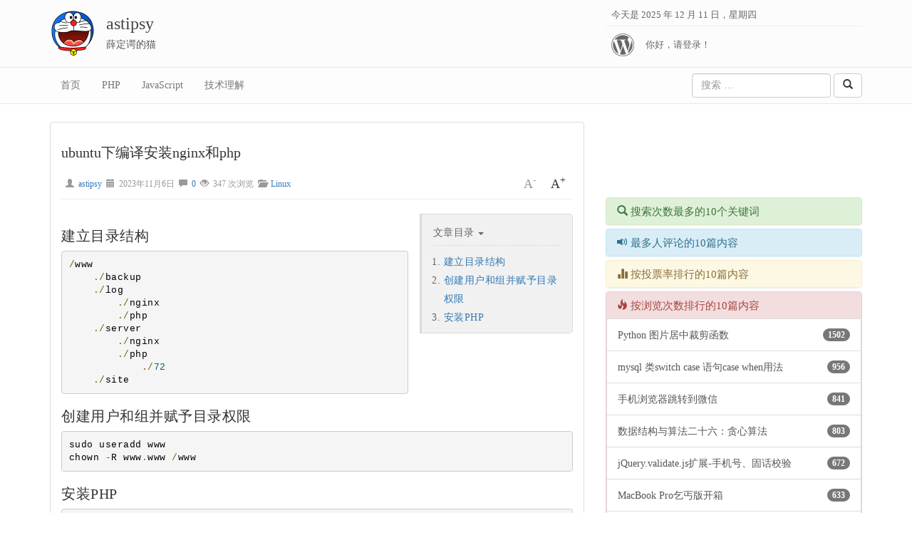

--- FILE ---
content_type: text/html; charset=UTF-8
request_url: https://blog.astipsy.com/archives/946
body_size: 11706
content:
<!DOCTYPE html>
<html lang="zh-CN">
<head>
<meta charset="UTF-8" />
<meta name="renderer" content="webkit">
<meta http-equiv="Cache-Control" content="no-siteapp" />
<meta http-equiv="Cache-Control" content="no-transform " /> 
<meta http-equiv="X-UA-Compatible" content="IE=Edge,chrome=1" >
<meta name="viewport" content="width=device-width, initial-scale=1.0">
<!--[if lte IE 8]><script>window.location.href='http://cdn.dmeng.net/upgrade-your-browser.html?referrer='+location.href;</script><![endif]-->
<title>ubuntu下编译安装nginx和php &#045; Linux &#45; astipsy</title>
<link rel="profile" href="http://gmpg.org/xfn/11" />
<link rel="pingback" href="https://blog.astipsy.com/xmlrpc.php" />
<link rel="canonical" href="https://blog.astipsy.com/archives/946">
<link rel="dns-prefetch" href="http://s.dmeng.net"> <meta name='robots' content='max-image-preview:large' />
<link rel="alternate" type="application/rss+xml" title="astipsy &raquo; ubuntu下编译安装nginx和php评论Feed" href="https://blog.astipsy.com/archives/946/feed/" />
<script type="text/javascript">
window._wpemojiSettings = {"baseUrl":"https:\/\/s.w.org\/images\/core\/emoji\/14.0.0\/72x72\/","ext":".png","svgUrl":"https:\/\/s.w.org\/images\/core\/emoji\/14.0.0\/svg\/","svgExt":".svg","source":{"concatemoji":"https:\/\/blog.astipsy.com\/wp-includes\/js\/wp-emoji-release.min.js?ver=6.2.8"}};
/*! This file is auto-generated */
!function(e,a,t){var n,r,o,i=a.createElement("canvas"),p=i.getContext&&i.getContext("2d");function s(e,t){p.clearRect(0,0,i.width,i.height),p.fillText(e,0,0);e=i.toDataURL();return p.clearRect(0,0,i.width,i.height),p.fillText(t,0,0),e===i.toDataURL()}function c(e){var t=a.createElement("script");t.src=e,t.defer=t.type="text/javascript",a.getElementsByTagName("head")[0].appendChild(t)}for(o=Array("flag","emoji"),t.supports={everything:!0,everythingExceptFlag:!0},r=0;r<o.length;r++)t.supports[o[r]]=function(e){if(p&&p.fillText)switch(p.textBaseline="top",p.font="600 32px Arial",e){case"flag":return s("\ud83c\udff3\ufe0f\u200d\u26a7\ufe0f","\ud83c\udff3\ufe0f\u200b\u26a7\ufe0f")?!1:!s("\ud83c\uddfa\ud83c\uddf3","\ud83c\uddfa\u200b\ud83c\uddf3")&&!s("\ud83c\udff4\udb40\udc67\udb40\udc62\udb40\udc65\udb40\udc6e\udb40\udc67\udb40\udc7f","\ud83c\udff4\u200b\udb40\udc67\u200b\udb40\udc62\u200b\udb40\udc65\u200b\udb40\udc6e\u200b\udb40\udc67\u200b\udb40\udc7f");case"emoji":return!s("\ud83e\udef1\ud83c\udffb\u200d\ud83e\udef2\ud83c\udfff","\ud83e\udef1\ud83c\udffb\u200b\ud83e\udef2\ud83c\udfff")}return!1}(o[r]),t.supports.everything=t.supports.everything&&t.supports[o[r]],"flag"!==o[r]&&(t.supports.everythingExceptFlag=t.supports.everythingExceptFlag&&t.supports[o[r]]);t.supports.everythingExceptFlag=t.supports.everythingExceptFlag&&!t.supports.flag,t.DOMReady=!1,t.readyCallback=function(){t.DOMReady=!0},t.supports.everything||(n=function(){t.readyCallback()},a.addEventListener?(a.addEventListener("DOMContentLoaded",n,!1),e.addEventListener("load",n,!1)):(e.attachEvent("onload",n),a.attachEvent("onreadystatechange",function(){"complete"===a.readyState&&t.readyCallback()})),(e=t.source||{}).concatemoji?c(e.concatemoji):e.wpemoji&&e.twemoji&&(c(e.twemoji),c(e.wpemoji)))}(window,document,window._wpemojiSettings);
</script>
<style type="text/css">
img.wp-smiley,
img.emoji {
	display: inline !important;
	border: none !important;
	box-shadow: none !important;
	height: 1em !important;
	width: 1em !important;
	margin: 0 0.07em !important;
	vertical-align: -0.1em !important;
	background: none !important;
	padding: 0 !important;
}
</style>
	<link rel='stylesheet' id='wp-block-library-css' href='https://blog.astipsy.com/wp-includes/css/dist/block-library/style.min.css?ver=6.2.8' type='text/css' media='all' />
<link rel='stylesheet' id='classic-theme-styles-css' href='https://blog.astipsy.com/wp-includes/css/classic-themes.min.css?ver=6.2.8' type='text/css' media='all' />
<style id='global-styles-inline-css' type='text/css'>
body{--wp--preset--color--black: #000000;--wp--preset--color--cyan-bluish-gray: #abb8c3;--wp--preset--color--white: #ffffff;--wp--preset--color--pale-pink: #f78da7;--wp--preset--color--vivid-red: #cf2e2e;--wp--preset--color--luminous-vivid-orange: #ff6900;--wp--preset--color--luminous-vivid-amber: #fcb900;--wp--preset--color--light-green-cyan: #7bdcb5;--wp--preset--color--vivid-green-cyan: #00d084;--wp--preset--color--pale-cyan-blue: #8ed1fc;--wp--preset--color--vivid-cyan-blue: #0693e3;--wp--preset--color--vivid-purple: #9b51e0;--wp--preset--gradient--vivid-cyan-blue-to-vivid-purple: linear-gradient(135deg,rgba(6,147,227,1) 0%,rgb(155,81,224) 100%);--wp--preset--gradient--light-green-cyan-to-vivid-green-cyan: linear-gradient(135deg,rgb(122,220,180) 0%,rgb(0,208,130) 100%);--wp--preset--gradient--luminous-vivid-amber-to-luminous-vivid-orange: linear-gradient(135deg,rgba(252,185,0,1) 0%,rgba(255,105,0,1) 100%);--wp--preset--gradient--luminous-vivid-orange-to-vivid-red: linear-gradient(135deg,rgba(255,105,0,1) 0%,rgb(207,46,46) 100%);--wp--preset--gradient--very-light-gray-to-cyan-bluish-gray: linear-gradient(135deg,rgb(238,238,238) 0%,rgb(169,184,195) 100%);--wp--preset--gradient--cool-to-warm-spectrum: linear-gradient(135deg,rgb(74,234,220) 0%,rgb(151,120,209) 20%,rgb(207,42,186) 40%,rgb(238,44,130) 60%,rgb(251,105,98) 80%,rgb(254,248,76) 100%);--wp--preset--gradient--blush-light-purple: linear-gradient(135deg,rgb(255,206,236) 0%,rgb(152,150,240) 100%);--wp--preset--gradient--blush-bordeaux: linear-gradient(135deg,rgb(254,205,165) 0%,rgb(254,45,45) 50%,rgb(107,0,62) 100%);--wp--preset--gradient--luminous-dusk: linear-gradient(135deg,rgb(255,203,112) 0%,rgb(199,81,192) 50%,rgb(65,88,208) 100%);--wp--preset--gradient--pale-ocean: linear-gradient(135deg,rgb(255,245,203) 0%,rgb(182,227,212) 50%,rgb(51,167,181) 100%);--wp--preset--gradient--electric-grass: linear-gradient(135deg,rgb(202,248,128) 0%,rgb(113,206,126) 100%);--wp--preset--gradient--midnight: linear-gradient(135deg,rgb(2,3,129) 0%,rgb(40,116,252) 100%);--wp--preset--duotone--dark-grayscale: url('#wp-duotone-dark-grayscale');--wp--preset--duotone--grayscale: url('#wp-duotone-grayscale');--wp--preset--duotone--purple-yellow: url('#wp-duotone-purple-yellow');--wp--preset--duotone--blue-red: url('#wp-duotone-blue-red');--wp--preset--duotone--midnight: url('#wp-duotone-midnight');--wp--preset--duotone--magenta-yellow: url('#wp-duotone-magenta-yellow');--wp--preset--duotone--purple-green: url('#wp-duotone-purple-green');--wp--preset--duotone--blue-orange: url('#wp-duotone-blue-orange');--wp--preset--font-size--small: 13px;--wp--preset--font-size--medium: 20px;--wp--preset--font-size--large: 36px;--wp--preset--font-size--x-large: 42px;--wp--preset--spacing--20: 0.44rem;--wp--preset--spacing--30: 0.67rem;--wp--preset--spacing--40: 1rem;--wp--preset--spacing--50: 1.5rem;--wp--preset--spacing--60: 2.25rem;--wp--preset--spacing--70: 3.38rem;--wp--preset--spacing--80: 5.06rem;--wp--preset--shadow--natural: 6px 6px 9px rgba(0, 0, 0, 0.2);--wp--preset--shadow--deep: 12px 12px 50px rgba(0, 0, 0, 0.4);--wp--preset--shadow--sharp: 6px 6px 0px rgba(0, 0, 0, 0.2);--wp--preset--shadow--outlined: 6px 6px 0px -3px rgba(255, 255, 255, 1), 6px 6px rgba(0, 0, 0, 1);--wp--preset--shadow--crisp: 6px 6px 0px rgba(0, 0, 0, 1);}:where(.is-layout-flex){gap: 0.5em;}body .is-layout-flow > .alignleft{float: left;margin-inline-start: 0;margin-inline-end: 2em;}body .is-layout-flow > .alignright{float: right;margin-inline-start: 2em;margin-inline-end: 0;}body .is-layout-flow > .aligncenter{margin-left: auto !important;margin-right: auto !important;}body .is-layout-constrained > .alignleft{float: left;margin-inline-start: 0;margin-inline-end: 2em;}body .is-layout-constrained > .alignright{float: right;margin-inline-start: 2em;margin-inline-end: 0;}body .is-layout-constrained > .aligncenter{margin-left: auto !important;margin-right: auto !important;}body .is-layout-constrained > :where(:not(.alignleft):not(.alignright):not(.alignfull)){max-width: var(--wp--style--global--content-size);margin-left: auto !important;margin-right: auto !important;}body .is-layout-constrained > .alignwide{max-width: var(--wp--style--global--wide-size);}body .is-layout-flex{display: flex;}body .is-layout-flex{flex-wrap: wrap;align-items: center;}body .is-layout-flex > *{margin: 0;}:where(.wp-block-columns.is-layout-flex){gap: 2em;}.has-black-color{color: var(--wp--preset--color--black) !important;}.has-cyan-bluish-gray-color{color: var(--wp--preset--color--cyan-bluish-gray) !important;}.has-white-color{color: var(--wp--preset--color--white) !important;}.has-pale-pink-color{color: var(--wp--preset--color--pale-pink) !important;}.has-vivid-red-color{color: var(--wp--preset--color--vivid-red) !important;}.has-luminous-vivid-orange-color{color: var(--wp--preset--color--luminous-vivid-orange) !important;}.has-luminous-vivid-amber-color{color: var(--wp--preset--color--luminous-vivid-amber) !important;}.has-light-green-cyan-color{color: var(--wp--preset--color--light-green-cyan) !important;}.has-vivid-green-cyan-color{color: var(--wp--preset--color--vivid-green-cyan) !important;}.has-pale-cyan-blue-color{color: var(--wp--preset--color--pale-cyan-blue) !important;}.has-vivid-cyan-blue-color{color: var(--wp--preset--color--vivid-cyan-blue) !important;}.has-vivid-purple-color{color: var(--wp--preset--color--vivid-purple) !important;}.has-black-background-color{background-color: var(--wp--preset--color--black) !important;}.has-cyan-bluish-gray-background-color{background-color: var(--wp--preset--color--cyan-bluish-gray) !important;}.has-white-background-color{background-color: var(--wp--preset--color--white) !important;}.has-pale-pink-background-color{background-color: var(--wp--preset--color--pale-pink) !important;}.has-vivid-red-background-color{background-color: var(--wp--preset--color--vivid-red) !important;}.has-luminous-vivid-orange-background-color{background-color: var(--wp--preset--color--luminous-vivid-orange) !important;}.has-luminous-vivid-amber-background-color{background-color: var(--wp--preset--color--luminous-vivid-amber) !important;}.has-light-green-cyan-background-color{background-color: var(--wp--preset--color--light-green-cyan) !important;}.has-vivid-green-cyan-background-color{background-color: var(--wp--preset--color--vivid-green-cyan) !important;}.has-pale-cyan-blue-background-color{background-color: var(--wp--preset--color--pale-cyan-blue) !important;}.has-vivid-cyan-blue-background-color{background-color: var(--wp--preset--color--vivid-cyan-blue) !important;}.has-vivid-purple-background-color{background-color: var(--wp--preset--color--vivid-purple) !important;}.has-black-border-color{border-color: var(--wp--preset--color--black) !important;}.has-cyan-bluish-gray-border-color{border-color: var(--wp--preset--color--cyan-bluish-gray) !important;}.has-white-border-color{border-color: var(--wp--preset--color--white) !important;}.has-pale-pink-border-color{border-color: var(--wp--preset--color--pale-pink) !important;}.has-vivid-red-border-color{border-color: var(--wp--preset--color--vivid-red) !important;}.has-luminous-vivid-orange-border-color{border-color: var(--wp--preset--color--luminous-vivid-orange) !important;}.has-luminous-vivid-amber-border-color{border-color: var(--wp--preset--color--luminous-vivid-amber) !important;}.has-light-green-cyan-border-color{border-color: var(--wp--preset--color--light-green-cyan) !important;}.has-vivid-green-cyan-border-color{border-color: var(--wp--preset--color--vivid-green-cyan) !important;}.has-pale-cyan-blue-border-color{border-color: var(--wp--preset--color--pale-cyan-blue) !important;}.has-vivid-cyan-blue-border-color{border-color: var(--wp--preset--color--vivid-cyan-blue) !important;}.has-vivid-purple-border-color{border-color: var(--wp--preset--color--vivid-purple) !important;}.has-vivid-cyan-blue-to-vivid-purple-gradient-background{background: var(--wp--preset--gradient--vivid-cyan-blue-to-vivid-purple) !important;}.has-light-green-cyan-to-vivid-green-cyan-gradient-background{background: var(--wp--preset--gradient--light-green-cyan-to-vivid-green-cyan) !important;}.has-luminous-vivid-amber-to-luminous-vivid-orange-gradient-background{background: var(--wp--preset--gradient--luminous-vivid-amber-to-luminous-vivid-orange) !important;}.has-luminous-vivid-orange-to-vivid-red-gradient-background{background: var(--wp--preset--gradient--luminous-vivid-orange-to-vivid-red) !important;}.has-very-light-gray-to-cyan-bluish-gray-gradient-background{background: var(--wp--preset--gradient--very-light-gray-to-cyan-bluish-gray) !important;}.has-cool-to-warm-spectrum-gradient-background{background: var(--wp--preset--gradient--cool-to-warm-spectrum) !important;}.has-blush-light-purple-gradient-background{background: var(--wp--preset--gradient--blush-light-purple) !important;}.has-blush-bordeaux-gradient-background{background: var(--wp--preset--gradient--blush-bordeaux) !important;}.has-luminous-dusk-gradient-background{background: var(--wp--preset--gradient--luminous-dusk) !important;}.has-pale-ocean-gradient-background{background: var(--wp--preset--gradient--pale-ocean) !important;}.has-electric-grass-gradient-background{background: var(--wp--preset--gradient--electric-grass) !important;}.has-midnight-gradient-background{background: var(--wp--preset--gradient--midnight) !important;}.has-small-font-size{font-size: var(--wp--preset--font-size--small) !important;}.has-medium-font-size{font-size: var(--wp--preset--font-size--medium) !important;}.has-large-font-size{font-size: var(--wp--preset--font-size--large) !important;}.has-x-large-font-size{font-size: var(--wp--preset--font-size--x-large) !important;}
.wp-block-navigation a:where(:not(.wp-element-button)){color: inherit;}
:where(.wp-block-columns.is-layout-flex){gap: 2em;}
.wp-block-pullquote{font-size: 1.5em;line-height: 1.6;}
</style>
<style id='md-style-inline-css' type='text/css'>
 
</style>
<link rel='stylesheet' id='bootstrap-css' href='https://blog.astipsy.com/wp-content/themes/dmeng2.0/css/bootstrap.min.css?ver=3.3.1' type='text/css' media='all' />
<link rel='stylesheet' id='dmeng-css' href='https://blog.astipsy.com/wp-content/themes/dmeng2.0/css/dmeng-2.0.9.5.css?ver=2.0.9.5' type='text/css' media='all' />
<script type='text/javascript' src='https://blog.astipsy.com/wp-includes/js/jquery/jquery.min.js?ver=3.6.4' id='jquery-core-js'></script>
<script type='text/javascript' src='https://blog.astipsy.com/wp-includes/js/jquery/jquery-migrate.min.js?ver=3.4.0' id='jquery-migrate-js'></script>
<script type='text/javascript' src='https://blog.astipsy.com/wp-content/themes/dmeng2.0/js/bootstrap.min.js?ver=3.3.1' id='bootstrap-js'></script>
<script type='text/javascript' src='https://blog.astipsy.com/wp-content/themes/dmeng2.0/js/dmeng-2.0.9.5.js?ver=2.0.9.5' id='dmeng-js'></script>
<script type='text/javascript' src='https://blog.astipsy.com/wp-content/themes/dmeng2.0/google-code-prettify/prettify.js?ver=4-Mar-2013' id='google_code_prettify-js'></script>
<link rel="https://api.w.org/" href="https://blog.astipsy.com/wp-json/" /><link rel="alternate" type="application/json" href="https://blog.astipsy.com/wp-json/wp/v2/posts/946" /><link rel="EditURI" type="application/rsd+xml" title="RSD" href="https://blog.astipsy.com/xmlrpc.php?rsd" />
<link rel="wlwmanifest" type="application/wlwmanifest+xml" href="https://blog.astipsy.com/wp-includes/wlwmanifest.xml" />
<link rel='shortlink' href='https://blog.astipsy.com/?p=946' />
<link rel="alternate" type="application/json+oembed" href="https://blog.astipsy.com/wp-json/oembed/1.0/embed?url=https%3A%2F%2Fblog.astipsy.com%2Farchives%2F946" />
<link rel="alternate" type="text/xml+oembed" href="https://blog.astipsy.com/wp-json/oembed/1.0/embed?url=https%3A%2F%2Fblog.astipsy.com%2Farchives%2F946&#038;format=xml" />
<meta name="keywords" content="Linux" /><meta name="description" content="文章目录建立目录结构创建用户和组并赋予目录权限安装PHP建立目录结构 /www ./backup ./log ./nginx ./php ./server ./nginx ./php ./72 ./site 创建用户和组并赋予目录权限 su ..." />
</head>
<body class="post-template-default single single-post postid-946 single-format-standard">
<header id="masthead" itemscope itemtype="http://schema.org/WPHeader">
	<div class="container header-content"><div class="row"><div class="col-lg-8 col-md-7 col-sm-6 col-xs-12"><div class="header-logo"><a href="https://blog.astipsy.com/" rel="home"><img src="https://blog.astipsy.com/wp-content/uploads/2024/03/ooopic_1508466473.ico" width="64" height="64" alt="astipsy" /></a></div><div class="header-text"><div class="name"><a href="https://blog.astipsy.com/" rel="home" id="name">astipsy</a></div><div class="description" id="desc">薛定谔的猫</div></div></div><div class="col-lg-4 col-md-5 col-sm-6 col-xs-12"><div class="header-profile"><ul class="user-profile clearfix"><li class="date">今天是 2025 年 12 月 11 日，星期四</li><li class="login clearfix"><span>你好，请登录！</span><a href="https://blog.astipsy.com/wp-login.php?redirect_to=https%3A%2F%2Fblog.astipsy.com%2Farchives%2F946" class="wordpress" title="使用本地帐号登录" rel="nofollow" data-no-instant></a></li></ul></div></div></div></div>	<div class="navbar navbar-default navbar-static-top" role="banner">
		<div class="container">
			<div class="navbar-header">
				<button type="button" class="navbar-toggle" data-toggle="collapse" data-target=".header-navbar-collapse"><span class="sr-only">切换菜单</span><span class="icon-bar"></span><span class="icon-bar"></span><span class="icon-bar"></span></button>
				<a class="navbar-brand" href="https://blog.astipsy.com/" rel="home" itemprop="headline">astipsy</a>			</div>
			<nav id="navbar" class="collapse navbar-collapse header-navbar-collapse" role="navigation" itemscope itemtype="http://schema.org/SiteNavigationElement">
			<ul class="nav navbar-nav"><li><a href="http://blog.astipsy.com" itemprop="url">首页</a></li><li><a href="https://blog.astipsy.com/archives/category/%e6%8a%80%e6%9c%af%e7%90%86%e8%a7%a3/php/" itemprop="url">PHP</a></li><li><a href="https://blog.astipsy.com/archives/category/%e6%8a%80%e6%9c%af%e7%90%86%e8%a7%a3/js/" itemprop="url">JavaScript</a></li><li><a href="https://blog.astipsy.com/archives/category/%e6%8a%80%e6%9c%af%e7%90%86%e8%a7%a3/" itemprop="url">技术理解</a></li></ul>			<form class="navbar-form navbar-right" role="search" method="get" id="searchform" action="https://blog.astipsy.com/">
				<div class="form-group">
					<input type="text" class="form-control" placeholder="搜索 &hellip;" name="s" id="s" required>
				</div>
				<button type="submit" class="btn btn-default" id="searchsubmit"><span class="glyphicon glyphicon-search"></span></button>
			</form>
						</nav><!-- #navbar -->
		</div>
	</div>
</header><!-- #masthead -->
<div id="main" class="container" role="main" itemscope itemprop="mainContentOfPage" itemtype="http://schema.org/Blog">
	<div class="row">
					<article id="content" class="col-lg-8 col-md-8 single" data-post-id="946" role="article" itemscope itemtype="http://schema.org/Article">
					<div class="panel panel-default">
				<div class="panel-body">
					<div class="entry-header page-header">
						<h1 class="entry-title h3" itemprop="name">ubuntu下编译安装nginx和php</h1>
						<div class="entry-meta"><div class="entry-set-font"><span id="set-font-small" class="disabled">A<sup>-</sup></span><span id="set-font-big">A<sup>+</sup></span></div><span class="glyphicon glyphicon-user"></span><a href="https://blog.astipsy.com/archives/author/astipsy/" itemprop="author">astipsy</a><span class="glyphicon glyphicon-calendar"></span><time class="entry-date" title="发布于 2023-11-06 17:51:30 最后编辑于 2024-03-21 14:40:28 " datetime="2023-11-06T17:51:30+08:00"  itemprop="datePublished">2023年11月6日</time><span class="glyphicon glyphicon-comment"></span><a href="https://blog.astipsy.com/archives/946#comments" itemprop="discussionUrl" itemscope itemtype="http://schema.org/Comment"><span itemprop="interactionCount">0</span></a><span class="glyphicon glyphicon-eye-open"></span><span data-num-views="true">346</span> 次浏览<span class="glyphicon glyphicon-folder-open"></span><a href="https://blog.astipsy.com/archives/category/%e6%8a%80%e6%9c%af%e7%90%86%e8%a7%a3/linux/" rel="category" itemprop="articleSection">Linux</a></div>					</div>
					<div class="entry-content"  itemprop="articleBody" data-no-instant>
						<div class="article_index"><h5>文章目录<span class="caret"></span></h5><ul><li><a href="#1">建立目录结构</a></li><li><a href="#2">创建用户和组并赋予目录权限</a></li><li><a href="#3">安装PHP</a></li></ul></div><h3 id="1">建立目录结构</h3>
<pre><code>/www
    ./backup
    ./log
        ./nginx
        ./php
    ./server
        ./nginx
        ./php
            ./72
    ./site</code></pre>
<h3 id="2">创建用户和组并赋予目录权限</h3>
<pre><code>sudo useradd www
chown -R www.www /www</code></pre>
<h3 id="3">安装PHP</h3>
<pre><code>// 下载PHP
wget https://www.php.net/distributions/php-7.2.34.tar.gz
// 解压
tar -zxvf php-7.2.34.tar.gz
// 进入php目录
cd php-7.2.34
// 安装依赖
sudo apt-get install libzip-dev bison autoconf build-essential pkg-config git-core   libltdl-dev libbz2-dev libxml2-dev libxslt1-dev libssl-dev libicu-dev libpspell-dev libmcrypt-dev libpng-dev libjpeg8-dev libfreetype6-dev libmysqlclient-dev   libreadline-dev libcurl4-openssl-dev librecode-dev libsqlite3-dev libonig-dev
// 编译
./configure --prefix=/www/server/php/72 --with-config-file-scan-dir=/www/server/php/72/etc/php.d --with-config-file-path=/www/server/php/72/etc --with-openssl=/opt/build --enable-mbstring --enable-zip --enable-bcmath --enable-pcntl --enable-ftp --enable-xml --enable-shmop --enable-soap --enable-exif --enable-calendar --enable-sysvmsg --enable-sysvsem --enable-sysvshm --enable-opcache --enable-fpm --enable-session --enable-sockets --enable-mbregex --enable-wddx --with-curl --with-iconv --with-gd --with-jpeg-dir=/usr --with-png-dir=/usr --with-zlib-dir=/usr  --with-pdo-mysql=mysqlnd --with-gettext=/usr --with-zlib=/usr --with-bz2=/usr --with-recode=/usr --with-xmlrpc --with-mysqli=mysqlnd
// 安装
make &amp;&amp; sudo make install
// 拷贝并修改php-fpm配置文件
sudo cp /www/server/php/72/etc/php-fpm.conf.default  /www/server/php/72/etc/php-fpm.conf
vim /www/server/php/72/etc/php-fpm.conf
pid = run/php-fpm.pid
error_log = /www/log/php/php-fpm.log
// 拷贝并修改php-fpm目录下配置文件
sudo cp /www/server/php/72/etc/php-fpm.d/www.conf.default  /www/server/php/72/etc/php-fpm.d/www.conf
vim /www/server/php/72/etc/php-fpm.d/www.conf
user = www
group = www
// 拷贝php.ini
sudo cp ~/php-7.2.34/php.ini-production /www/server/php/72/etc/php.ini
// 启动fpm
sudo /www/server/php/72/sbin/php-fpm</code></pre>
<p>安装NGINX</p>
<pre><code>// 下载
wget http://nginx.org/download/nginx-1.24.0.tar.gz
// 解压
tar -zxvf nginx-1.24.0.tar.gz
// 进入nginx目录
cd nginx-1.24.0
// 编译
./configure --prefix=/www/server/nginx --user=www --group=www --with-http_ssl_module --with-http_v2_module --with-http_realip_module --with-http_stub_status_module --with-http_gzip_static_module --with-pcre --with-stream --with-stream_ssl_module --with-stream_realip_module
// 安装
make &amp;&amp; sudo make install
// 修改nginx启动用户, 找到 user 指令所在的行，通常位于配置文件的开头部分，修改nobody为www
sudo vim /www/server/nginx/conf/nginx.conf
// 配置
sudo vim /www/server/nginx/conf/nginx.con
server {
    listen       80;
    server_name  127.0.0.1;
    access_log   /www/log/nginx/xxx.access.log;
    error_log    /www/log/nginx/xxx.error.log;
    root         /www/site/xxx;

    location / {
        index  index.php index.html;
    }

    error_page   500 502 503 504  /50x.html;
    location = /50x.html {
        root   html;
    }

    location ~ \.php$ {
        fastcgi_pass   127.0.0.1:9000;
        fastcgi_index  index.php;
        fastcgi_param  SCRIPT_FILENAME  $document_root$fastcgi_script_name;
        include        fastcgi_params;
    }
}
// 启动
sudo /www/server/nginx/sbin/nginx</code></pre>
											</div>
					<div class="entry-details" itemprop="copyrightHolder" itemtype="http://schema.org/Organization" itemscope>
			<details>
				<summary>原文链接：<a href="https://blog.astipsy.com/archives/946" rel="author">ubuntu下编译安装nginx和php</a>，转发请注明来源！</summary>
			</details>
	</div>				</div>
				<div class="entry-footer clearfix" role="toolbar"><div class="bd-share"><div class="bdsharebuttonbox"><a class="bds_qzone" data-cmd="qzone"></a><a class="bds_tsina" data-cmd="tsina"></a><a class="bds_weixin" data-cmd="weixin"></a><a class="bds_more" data-cmd="more"></a></div><script>var share_excerpt = '【ubuntu下编译安装nginx和php】建立目录结构/www ./backup ./log ./nginx ./php ./server ./nginx ./php ./72 ./site创建用户和组并赋予目录权限sudo userad...';var share_pic = 'https://blog.astipsy.com/wp-content/uploads/2017/11/timg-220x146.jpeg?imageView2/1/w/220/h/146/q/100';var share_url = 'https://blog.astipsy.com/archives/946?fid=0';var wkey = '';var qkey = '1106251607';window._bd_share_main = false;window._bd_share_config = { common : { bdText : share_excerpt,bdDesc : share_excerpt,bdUrl : share_url, bdPic : share_pic, bdSnsKey : {'tsina':wkey, 'tqq':qkey,'qzone':qkey} }, share : [{ 'bdStyle' : 1, 'bdSize' : 24 }] };</script></div><div class="btn-group vote-group" data-votes-up="0" data-votes-down="22" data-vote-id="946" data-vote-type="post" itemscope itemtype="http://data-vocabulary.org/Review-aggregate">
<a href="javascript:;" class="btn btn-default up"><span class="glyphicon glyphicon-thumbs-up"></span> <span class="votes">-22</span><div class="hide" itemprop="rating" itemscope itemtype="http://data-vocabulary.org/Rating"><span itemprop="average">1</span><span itemprop="votes">22</span><span itemprop="count">0</span></div></a>
<a href="javascript:;" class="btn btn-default down"><span class="glyphicon glyphicon-thumbs-down"></span></a>
</div><span itemscope itemtype="http://data-vocabulary.org/Breadcrumb"><a href="https://blog.astipsy.com/" title="astipsy" itemprop="url"><span itemprop="title">astipsy</span></a></span> › <span itemscope itemtype="http://data-vocabulary.org/Breadcrumb"><a href="https://blog.astipsy.com/archives/category/%e6%8a%80%e6%9c%af%e7%90%86%e8%a7%a3/" title="技术理解" itemprop="url"><span itemprop="title">技术理解</span></a></span> ›  › <span itemscope itemtype="http://data-vocabulary.org/Breadcrumb"><a href="https://blog.astipsy.com/archives/category/%e6%8a%80%e6%9c%af%e7%90%86%e8%a7%a3/linux/" title="Linux" itemprop="url"><span itemprop="title">Linux</span></a></span> › <span itemscope itemtype="http://data-vocabulary.org/Breadcrumb"><a href="https://blog.astipsy.com/archives/946" title="ubuntu下编译安装nginx和php" itemprop="url"><span itemprop="title">ubuntu下编译安装nginx和php</span></a></span></div>				<div class="panel-footer profile clearfix" itemprop="publisher" itemscope itemtype="http://schema.org/Organization">
					<a class="author-avatar" href="https://blog.astipsy.com/archives/author/astipsy/">
						<img src="https://blog.astipsy.com/wp-content/themes/dmeng2.0/images/grey.png" data-original="http://secure.gravatar.com/avatar/e5f7d15f6d4f38944f3640e897a51adc?d=mystery&r=G&s=50" class="avatar" width="50" height="50" />					</a>
					<div class="author-description">
						<div class="author-name"> 作者 : <span itemprop="name">astipsy</span> </div>
						<div itemprop="description">没有个人说明</div>
					</div>
				</div>
			</div>
			<nav class="pager" role="navigation" itemscope itemtype="http://schema.org/SiteNavigationElement">
			<li class="previous"><a href="https://blog.astipsy.com/archives/906" rel="prev"><span class="text-muted">上一篇：</span> <span itemprop="name">HTTP状态码：303 See Other</span></a></li>	</nav><!-- .navigation -->						<div class="panel panel-default" id="comments" data-no-instant>	<div class="panel-body">评论已关闭。</div>
</div>
					 </article><!-- #content -->
		<div id="sidebar" class="col-lg-4 col-md-4" role="complementary" itemscope itemtype="http://schema.org/WPSideBar">
	<iframe allowtransparency="true" frameborder="0" width="360" height="98" scrolling="no" src="//tianqi.2345.com/plugin/widget/index.htm?s=1&z=1&t=0&v=0&d=2&bd=1&k=c0c0c0&f=&q=1&e=1&a=1&c=56294&w=292&h=98&align=center"></iframe><aside id="accordion-dmengrank-2" class="panel-group"><div class="panel panel-success"><div class="panel-heading"><h3 class="panel-title"><a data-toggle="collapse" data-parent="#accordion-dmengrank-2" href="#search-dmengrank-2"><span class="glyphicon glyphicon-search"></span> 搜索次数最多的10个关键词</a></h3></div> <div id="search-dmengrank-2" class="panel-collapse collapse "><li class="list-group-item"><span class="badge" title="774次搜索">774</span> <a href="https://blog.astipsy.com?s=php" title="php">php</a></li><li class="list-group-item"><span class="badge" title="755次搜索">755</span> <a href="https://blog.astipsy.com?s=时间" title="时间">时间</a></li><li class="list-group-item"><span class="badge" title="583次搜索">583</span> <a href="https://blog.astipsy.com?s=排序" title="排序">排序</a></li><li class="list-group-item"><span class="badge" title="288次搜索">288</span> <a href="https://blog.astipsy.com?s=vue" title="vue">vue</a></li><li class="list-group-item"><span class="badge" title="236次搜索">236</span> <a href="https://blog.astipsy.com?s=计时" title="计时">计时</a></li><li class="list-group-item"><span class="badge" title="231次搜索">231</span> <a href="https://blog.astipsy.com?s=innodb" title="innodb">innodb</a></li><li class="list-group-item"><span class="badge" title="224次搜索">224</span> <a href="https://blog.astipsy.com?s=二维数组" title="二维数组">二维数组</a></li><li class="list-group-item"><span class="badge" title="220次搜索">220</span> <a href="https://blog.astipsy.com?s=select *" title="select *">select *</a></li><li class="list-group-item"><span class="badge" title="210次搜索">210</span> <a href="https://blog.astipsy.com?s=template" title="template">template</a></li><li class="list-group-item"><span class="badge" title="198次搜索">198</span> <a href="https://blog.astipsy.com?s=redis" title="redis">redis</a></li></div></div><div class="panel panel-info"><div class="panel-heading"><h3 class="panel-title"><a data-toggle="collapse" data-parent="#accordion-dmengrank-2" href="#comment-dmengrank-2"><span class="glyphicon glyphicon-volume-up"></span> 最多人评论的10篇内容</a></h3></div> <div id="comment-dmengrank-2" class="panel-collapse collapse "><li class="list-group-item"><span class="badge" title="0条评论">0</span> <a href="https://blog.astipsy.com/archives/91" title="面向对象-多态">面向对象-多态</a></li><li class="list-group-item"><span class="badge" title="0条评论">0</span> <a href="https://blog.astipsy.com/archives/121" title="apache无法启动检查错误方法">apache无法启动检查错误方法</a></li><li class="list-group-item"><span class="badge" title="0条评论">0</span> <a href="https://blog.astipsy.com/archives/145" title="pentax k70开箱晒图">pentax k70开箱晒图</a></li><li class="list-group-item"><span class="badge" title="0条评论">0</span> <a href="https://blog.astipsy.com/archives/169" title="做了个梦">做了个梦</a></li><li class="list-group-item"><span class="badge" title="0条评论">0</span> <a href="https://blog.astipsy.com/archives/193" title="动态生成的html,js无效">动态生成的html,js无效</a></li><li class="list-group-item"><span class="badge" title="0条评论">0</span> <a href="https://blog.astipsy.com/archives/197" title="PHP二位数组排序">PHP二位数组排序</a></li><li class="list-group-item"><span class="badge" title="0条评论">0</span> <a href="https://blog.astipsy.com/archives/202" title="mysql 类switch case 语句case when用法">mysql 类switch case 语句case when用法</a></li><li class="list-group-item"><span class="badge" title="0条评论">0</span> <a href="https://blog.astipsy.com/archives/207" title="php使用phpexcel读取excel内容">php使用phpexcel读取excel内容</a></li><li class="list-group-item"><span class="badge" title="0条评论">0</span> <a href="https://blog.astipsy.com/archives/211" title="html rel=&#8221;nofollow&#8221;">html rel=&#8221;nofollow&#8221;</a></li><li class="list-group-item"><span class="badge" title="0条评论">0</span> <a href="https://blog.astipsy.com/archives/216" title="jquery复制功能">jquery复制功能</a></li></div></div><div class="panel panel-warning"><div class="panel-heading"><h3 class="panel-title"><a data-toggle="collapse" data-parent="#accordion-dmengrank-2" href="#vote-dmengrank-2"><span class="glyphicon glyphicon-stats"></span> 按投票率排行的10篇内容</a></h3></div> <div id="vote-dmengrank-2" class="panel-collapse collapse "><li class="list-group-item"><span class="badge" title="170人投票">170</span> <a href="https://blog.astipsy.com/archives/224" title="手机浏览器跳转到微信">手机浏览器跳转到微信</a></li><li class="list-group-item"><span class="badge" title="134人投票">134</span> <a href="https://blog.astipsy.com/?p=503" title="windows下V2RayN使用教程">windows下V2RayN使用教程</a></li><li class="list-group-item"><span class="badge" title="38人投票">38</span> <a href="https://blog.astipsy.com/archives/264" title="beats solo3">beats solo3</a></li><li class="list-group-item"><span class="badge" title="32人投票">32</span> <a href="https://blog.astipsy.com/archives/283" title="MacBook Pro乞丐版开箱">MacBook Pro乞丐版开箱</a></li><li class="list-group-item"><span class="badge" title="22人投票">22</span> <a href="https://blog.astipsy.com/archives/946" title="ubuntu下编译安装nginx和php">ubuntu下编译安装nginx和php</a></li><li class="list-group-item"><span class="badge" title="16人投票">16</span> <a href="https://blog.astipsy.com/archives/323" title="密码保护：谢谢闵大姐的教诲，铭记。">密码保护：谢谢闵大姐的教诲，铭记。</a></li><li class="list-group-item"><span class="badge" title="16人投票">16</span> <a href="" title=""></a></li><li class="list-group-item"><span class="badge" title="15人投票">15</span> <a href="https://blog.astipsy.com/archives/457" title="jQuery.validate.js扩展-手机号、固话校验">jQuery.validate.js扩展-手机号、固话校验</a></li><li class="list-group-item"><span class="badge" title="14人投票">14</span> <a href="https://blog.astipsy.com/archives/121" title="apache无法启动检查错误方法">apache无法启动检查错误方法</a></li><li class="list-group-item"><span class="badge" title="13人投票">13</span> <a href="https://blog.astipsy.com/archives/193" title="动态生成的html,js无效">动态生成的html,js无效</a></li></div></div><div class="panel panel-danger"><div class="panel-heading"><h3 class="panel-title"><a data-toggle="collapse" data-parent="#accordion-dmengrank-2" href="#view-dmengrank-2"><span class="glyphicon glyphicon-fire"></span> 按浏览次数排行的10篇内容</a></h3></div> <div id="view-dmengrank-2" class="panel-collapse collapse in"><li class="list-group-item"><span class="badge" title="1502次浏览">1502</span> <a href="https://blog.astipsy.com/archives/543" title="Python 图片居中裁剪函数">Python 图片居中裁剪函数</a></li><li class="list-group-item"><span class="badge" title="956次浏览">956</span> <a href="https://blog.astipsy.com/archives/202" title="mysql 类switch case 语句case when用法">mysql 类switch case 语句case when用法</a></li><li class="list-group-item"><span class="badge" title="841次浏览">841</span> <a href="https://blog.astipsy.com/archives/224" title="手机浏览器跳转到微信">手机浏览器跳转到微信</a></li><li class="list-group-item"><span class="badge" title="803次浏览">803</span> <a href="https://blog.astipsy.com/archives/792" title="数据结构与算法二十六：贪心算法">数据结构与算法二十六：贪心算法</a></li><li class="list-group-item"><span class="badge" title="672次浏览">672</span> <a href="https://blog.astipsy.com/archives/457" title="jQuery.validate.js扩展-手机号、固话校验">jQuery.validate.js扩展-手机号、固话校验</a></li><li class="list-group-item"><span class="badge" title="633次浏览">633</span> <a href="https://blog.astipsy.com/archives/283" title="MacBook Pro乞丐版开箱">MacBook Pro乞丐版开箱</a></li><li class="list-group-item"><span class="badge" title="598次浏览">598</span> <a href="https://blog.astipsy.com/archives/773" title="数据结构与算法二十一：图的表示">数据结构与算法二十一：图的表示</a></li><li class="list-group-item"><span class="badge" title="556次浏览">556</span> <a href="https://blog.astipsy.com/archives/637" title="数据挖掘二：文本分析">数据挖掘二：文本分析</a></li><li class="list-group-item"><span class="badge" title="476次浏览">476</span> <a href="https://blog.astipsy.com/archives/169" title="做了个梦">做了个梦</a></li><li class="list-group-item"><span class="badge" title="467次浏览">467</span> <a href="https://blog.astipsy.com/archives/530" title="Python基于Qt平台的计算器源代码">Python基于Qt平台的计算器源代码</a></li></div></div></aside><!-- cached 2025-12-11 18:13:47 --></div><!-- #sidebar -->
	</div>
 </div><!-- #main -->
<footer id="colophon" class="container" role="contentinfo" itemscope itemtype="http://schema.org/WPFooter">
	<div class="panel panel-default text-muted">
		<div class="panel-body">
		</div>
		<div class="panel-footer clearfix">
			&copy; 2025 <a href="https://blog.astipsy.com/">astipsy</a> 版权所有 蜀ICP备2024059261号 <script>
var _hmt = _hmt || [];
(function() {
  var hm = document.createElement("script");
  hm.src = "https://hm.baidu.com/hm.js?3ba6ef0df53df984d1e26c8687fafd5e";
  var s = document.getElementsByTagName("script")[0]; 
  s.parentNode.insertBefore(hm, s);
})();
</script>
		</div>
	</div>
</footer>
<script>var ajaxurl = 'https:\/\/blog.astipsy.com\/wp-admin\/admin-ajax.php';var isUserLoggedIn = 0;var loginUrl = 'https:\/\/blog.astipsy.com\/wp-login.php?redirect_to=https%3A%2F%2Fblog.astipsy.com%2Farchives%2F946';var dmengPath = 'https:\/\/blog.astipsy.com\/wp-content\/themes\/dmeng2.0/';var dmengTracker = {"type":"single","pid":946};var dmengInstant = 0;var dmengTips = {"success":"\u64cd\u4f5c\u6210\u529f","error":"\u64cd\u4f5c\u5931\u8d25","tryagain":"\u8bf7\u91cd\u8bd5"};var dmengCodePrettify = 1;</script><script src="http://bdimg.share.baidu.com/static/api/js/share.js?cdnversion=490402"></script> 

<!-- 友情链接 -->
<link rel='stylesheet' href='/wp-content/themes/dmeng2.0/css/link.css' type='text/css'/>
<div class="ulink-lists container"><li id="linkcat-" class="linkcat"><h2>书签</h2>
	<ul class='xoxo blogroll'>
<li><a href="https://www.shawly.cn/" rel="noopener" target="_blank"><img src="https://blog.astipsy.com/wp-content/uploads/2022/10/59a7d16cf8a098027d3bc7ec08e5f4f.png"  alt="Shawly"  /></a></li>
<li><a href="https://blog.shmilyi.cn/" rel="noopener" title="有人相爱 有人夜里看海" target="_blank"><img src="https://blog.shmilyi.cn/tx.jpeg"  alt="城南花已开"  title="有人相爱 有人夜里看海" /></a></li>
<li><a href="http://blog.ovrvo.com" rel="noopener" title="天生傲骨，怎能服输" target="_blank"><img src="https://blog.ovrvo.com/logo.gif"  alt="夏天的雪"  title="天生傲骨，怎能服输" /></a></li>

	</ul>
</li>
</div>


<div class="foot">
	<div class="container">
		<p>已默默运行了
			<span></span></p> 
			<p>Made
				<i class="glyphicon glyphicon-heart"></i> By astipsy.
			</p>
	</div>
</div>


<script type="text/javascript">
/* 时间计算 */
jQuery(document).ready(function($) {
	var t= setInterval(function(){
		var stime = Date.parse(new Date('2017/2/3'));  
		var etime = Date.parse(new Date());  


		var usedTime = etime - stime;  //两个时间戳相差的毫秒数  
		
		// 年
		var years = Math.floor(usedTime/(365*24*3600*1000))
		
		// 天
		var leave0 = usedTime%(365*24*3600*1000);    //计算天数后剩余的毫秒数 
		var days = Math.floor(leave0/(24*3600*1000));  
		// 时  
		var leave1 = usedTime%(24*3600*1000);    //计算天数后剩余的毫秒数  
		var hours = Math.floor(leave1/(3600*1000));  
		// 分 
		var leave2 = leave1%(3600*1000);        //计算小时数后剩余的毫秒数  
		var minutes = Math.floor(leave2/(60*1000));  
		// 秒
		var leave3 = leave2%(60*1000);
		var second = Math.floor(leave3/1000);

		var time = years + " 年 " + days + " 天 " + hours + " 时 " + minutes + " 分 " + second + " 秒 ";  

		$('.foot .container p span').html(time);
	}, 1000)
})
</script>

<script>
var _hmt = _hmt || [];
(function() {
  var hm = document.createElement("script");
  hm.src = "https://hm.baidu.com/hm.js?e3f247e7bcc04117470e33cf72692620";
  var s = document.getElementsByTagName("script")[0]; 
  s.parentNode.insertBefore(hm, s);
})();


</script>

<!--<script src="/wp-content/themes/dmeng2.0/js/loveandbg.js"></script>-->

<style>
    .xoxo img {
        height: 100px;
    }
</style>

</body>
</html>


--- FILE ---
content_type: text/html; charset=UTF-8
request_url: https://blog.astipsy.com/wp-admin/admin-ajax.php
body_size: -168
content:
12e47317bd

--- FILE ---
content_type: text/html; charset=UTF-8
request_url: https://blog.astipsy.com/wp-admin/admin-ajax.php
body_size: -168
content:
12e47317bd

--- FILE ---
content_type: text/html; charset=UTF-8
request_url: https://blog.astipsy.com/wp-admin/admin-ajax.php
body_size: -175
content:
347

--- FILE ---
content_type: text/css
request_url: https://blog.astipsy.com/wp-content/themes/dmeng2.0/css/dmeng-2.0.9.5.css?ver=2.0.9.5
body_size: 7403
content:
@charset "UTF-8";
body{font:normal 14px/24px "Microsoft Yahei","冬青黑体简体中文 w3","宋体";overflow-y:scroll;word-break:break-word;}
h1, h2, h3, h4, h5, h6, .h1, .h2, .h3, .h4, .h5, .h6{ font-family:"Microsoft Yahei","冬青黑体简体中文 w3","宋体";text-indent:0}
h1, .h1{font-size:24px;}
h2, .h2{border-bottom: 1px solid #dadada;padding-bottom:5px;font-size:21px;}
h3, .h3{font-size:20px;}
a:focus{outline:0;}
details summary:focus{outline:0;}
blockquote{font-size:16px;line-height:28px}
.jumbotron{line-height: 28px;padding: 30px 30px 15px 30px;}
.qq{background-image:url(../images/qq_32x32.png);}
.weibo{background-image:url(../images/weibo_32x32.png);}
.wordpress{background-image:url(../images/wordpress_32x32.png);}
.input-group-addon{background-color: #f5f5f5;}
.panel-title{font-size:15px}
#masthead{margin-bottom:25px;background: #fcfcfc;}
.custom-background #masthead{background: none;}
#masthead .header-logo,#masthead .header-text{margin:15px 15px 15px 0;}
#masthead .header-logo{float:left;position:relative;z-index:999;}
#masthead .header-logo img{max-width:100% !important;}
#masthead .header-text{color:#444}
#masthead .header-text .name{margin:20px 0 5px;font-size: 24px;line-height: 1.1;}
#masthead .header-text .name a{color:#444}
#masthead .header-text .description{opacity: 0.9;}
@media (max-width: 767px) {
	#masthead .header-profile{border-top:1px solid #e7e7e7}
}
#masthead .header-profile{color:#666;padding: 15px 0;}
#masthead .header-profile a.avatar{margin:0 10px 0 0 ;width:64px;height:64px;float:left;position: relative;z-index: 999;}
#masthead .header-profile a.avatar:hover{border-color:#bbb}
#masthead .header-profile .user-profile{margin: 0 ;padding: 0;list-style: none;position: relative;}
#masthead .header-profile .user-profile li{line-height:32px;height:32px;font-size:13px;}
#masthead .header-profile .user-profile li:first-child{border-bottom:1px solid #eee;}
#masthead .header-profile .user-profile li a{margin:0 5px;}
#masthead .header-profile .user-profile li a:first-child{margin-left:0;}
#masthead .header-profile .user-profile li a.name{display:block;float:left;max-width:80px;height:32px;text-overflow: ellipsis;white-space: nowrap;overflow:hidden;}
#masthead .header-profile .user-profile li.tabs a{color:#666;margin:0 10px 0 0}
#masthead .header-profile .user-profile li.date{margin-top: -10px;text-indent:8px}
#masthead .header-profile .user-profile li.login{margin-top: 10px;}
#masthead .header-profile .user-profile li.login span{margin:0 8px;}
#masthead .header-profile .user-profile li.login a{color:#666;margin:0 8px;background-repeat: no-repeat;float:left;display:block;width:32px;height:32px}
#masthead .header-profile .user-profile li.login a:hover{opacity: 0.6;}
@media (max-width: 400px) {
	#masthead .header-profile a.avatar{display:none}
	#masthead .header-profile .user-profile li a.name{max-width:75px;}
}
#masthead .navbar{border-width:1px 0;margin-bottom:25px;min-height:42px;}
#masthead .navbar.navbar-static-top{background-color: #fdfdfd;}
#masthead .navbar .navbar-text{line-height:20px;margin:15px;}
@media (min-width: 768px) {
	#masthead .navbar-brand {display:none;}
}
#masthead .navbar-brand h1{font-size: 18px;line-height: 20px;margin: 0;padding: 0;}
@media (max-width: 991px) {
	@media (min-width: 768px) {
		#masthead .navbar-right {display:none;} 
	}
}
#navbar .navbar-nav li.btn{margin:8px;text-align:left}
#navbar .navbar-nav li.btn a{background:none;padding:0;color:#fff}
#navbar .navbar-nav li.btn-default a{color:#555}
.dropdown-menu .divider{margin:0;}
.dropdown-menu>li>a,.navbar-nav .open .dropdown-menu>li>a{line-height:38px;}
.dropdown-header{border-top: 1px solid #e5e5e5;margin-top: -1px;line-height:38px;}
.navbar-nav>li>.dropdown-menu{padding: 0;min-width: 100%;border-top-color: #ddd;overflow:hidden;font-size:13px}
.dropdown-menu>.active>a, .dropdown-menu>.active>a:hover, .dropdown-menu>.active>a:focus{background-color:rgba(231, 231, 231, 0.5);color:#2a6496;}
@media (max-width: 767px) {
	.navbar-nav .open .dropdown-menu .dropdown-header{color:#999;}
	.navbar-nav .dropdown-menu {position: static;float: none;width: auto;margin-top: 0;background-color: transparent;border: 0;-webkit-box-shadow: none;box-shadow: none;display: initial;}
	.navbar-nav .dropdown-menu>li>a{line-height:38px;padding: 5px 15px 5px 25px;color: #777;}
}
.navbar-default .navbar-nav>.active>a, .navbar-default .navbar-nav>.active>a:hover, .navbar-default .navbar-nav>.active>a:focus,
.navbar-default .navbar-nav>.open>a, .navbar-default .navbar-nav>.open>a:hover, .navbar-default .navbar-nav>.open>a:focus{background-color: rgba(231, 231, 231, 0.5);}
.carousel-control.left,.carousel-control.right{background:none;}
@keyframes rotate{from{transform:rotate(0deg);}to{transform:rotate(360deg);}}
@-moz-keyframes rotate{from{transform:rotate(0deg);}to{transform:rotate(360deg);}}
@-webkit-keyframes rotate{from{transform:rotate(0deg);}to{transform:rotate(360deg);}}
@-o-keyframes rotate{from{transform:rotate(0deg);}to{transform:rotate(360deg);}}
.rotate{animation:rotate 1s linear infinite;-moz-animation:rotate 1s linear infinite;-webkit-animation:rotate 1s linear infinite;-o-animation:rotate 1s linear infinite;margin:0 0 0 3px;}
#loading{text-align:center;font-size:36px;color:#999;padding:30px;}
#loading .glyphicon{margin:0;}
.home-posts-list .list-group-item{height:45px;line-height:45px;padding:0 15px;white-space:nowrap;overflow:hidden;text-overflow:ellipsis;}
.panel-archive article.panel{border:0;box-shadow:none;border-radius:0;border-bottom:1px solid #eee;margin-bottom:10px;}
.panel-archive article.archive>.panel-body{padding:0 0 10px 0;position:relative;}
.panel-archive article .entry-header{border-bottom:1px dashed #eee;}
.panel-archive article .entry-header .entry-meta a{color:#999;}
.panel-archive .panel-archive-title{padding-bottom:20px;}
.panel-group .panel-heading a:focus{background:none;}
.panel-group .panel-collapse .list-group-item{height:46px;line-height:46px;padding:0 15px;overflow:hidden;}
.panel-group .panel-collapse .list-group-item a{color:#555;}
.panel-group .panel-collapse li:hover,.panel-group .panel-collapse li:focus{background:#f5f5f5;}
.panel-group .panel-collapse .list-group-item .badge{margin:13px 0;}
.panel-group .panel-collapse .list-group-item:first-child{border-radius:0;}
.profile{color:#999;}
.profile .author-avatar{float:left;}
.profile .author-name a{color:#999;}
.profile .author-description{padding-left:65px;line-height:25px;}
.copyright a{color:#777;}
.widget-title{margin:0;font-size:15px;}
.widget h2{font-size:18px;padding-bottom:10px;border-bottom:1px solid #eee;}
.widget ul{list-style-type:none;}
.widget li{position:relative;display:block;padding:10px 15px;border-top:1px solid #ddd;}
.widget li:first-child{border-top:0;}
.widget li:before, .widget li:after{display: table; content: " ";}
.widget li:after{clear: both;}
.widget li.icon{padding-left: 46px;background-position: 10px;background-repeat: no-repeat;}
.widget_categories li.current-cat:before{font-family:'Glyphicons Halflings';content:"\e118";}
.widget_categories li.current-cat>a{padding-left:7px;}
.widget ul{padding:0;margin:0;}
.widget ul.children,.widget ul.sub-menu{margin:10px 0 0 10px;}
.widget ul.children li,.widget ul.sub-menu li{border:0;border-top:1px solid #ddd;padding-bottom:0;padding-right:0;}
.widget li:hover,.widget li:focus,.widget li.active{text-decoration:none;background-color:#f5f5f5;}
.widget select{display:block;width:100%;height:34px;padding:6px 12px;font-size:14px;line-height:1.42857143;color:#555;background:#fff;border:0;outline:0;-webkit-box-shadow:inset 0 1px 1px rgba(0,0,0,.075);box-shadow:inset 0 1px 1px rgba(0,0,0,.075);}
.widget .badge{float:right;}
.widget .textwidget,.widget .tagcloud,.widget #calendar_wrap{padding:15px;overflow: hidden;}
.footer-widget .textwidget{padding:0;}
.widget ul li .rsswidget{display:block;}
.widget_categories,.widget ul li .post-date,.widget ul li .rss-date,.widget ul li cite{color:#999;}
.widget #calendar_wrap{background:#f5f5f5;}
.footer-widget #calendar_wrap{background:#fff;}
.widget #calendar_wrap #wp-calendar{width:100%;line-height:1.8333em;text-align:center;}
.widget #calendar_wrap #wp-calendar caption{margin-bottom:10px;}
.widget #calendar_wrap #wp-calendar thead,.widget #calendar_wrap #wp-calendar tfoot{background:#f5f5f5;border:1px solid #ddd;}
.widget #calendar_wrap #wp-calendar tbody{border:1px solid #ddd;background:#fff;}
.widget #calendar_wrap #wp-calendar th{text-align:center;}
.widget #calendar_wrap #wp-calendar #today{background:#428bca;color:#fff;}
.widget #calendar_wrap #wp-calendar #today a{color:#fff;}
.widget #recent_user{margin:6px 10px 10px 6px;}
.widget #recent_user li{border:0;display:inline-block;margin:4px 0 0 4px;padding:4px;}
.widget .user-profile{color:#666;}
.widget .user-profile a{margin:0 5px;}
.widget .user-profile .avatar{margin-right:8px;}
.widget.widget_search, .widget.widget_search .widget-title{border:0;}
article .entry-thumbnail a{display: none;position: absolute;left: 0;top: 59px;width:220px;height:146px;background:#fff;text-align: center;border: 1px solid #eee;border-radius: 4px;-webkit-box-shadow: 0 1px 1px rgba(0,0,0,.05);box-shadow: 0 1px 1px rgba(0,0,0,.05);overflow: hidden;}
article .entry-thumbnail a:hover{border-color:#ddd;}
article .entry-thumbnail a img{}
article .has_post_thumbnail{overflow:hidden;}
@media (min-width: 768px) {
	article .entry-thumbnail a{display:block;}
	article .has_post_thumbnail .entry-meta,article .has_post_thumbnail .entry-content{margin-left:240px;}
	article .has_post_thumbnail .entry-content{min-height:106px;}
}
@media (min-width: 992px) {
	article .has_post_thumbnail .entry-meta{margin-left:0;}
	article .entry-thumbnail a{width:160px;height:120px;top:auto;bottom:15px;}
	article .has_post_thumbnail .entry-content{min-height:130px;margin-left:180px;}
}
@media (min-width: 1200px) {
	article .entry-thumbnail a{width:220px;height:146px;top: 59px;bottom:auto;}
	article .has_post_thumbnail .entry-meta,article .has_post_thumbnail .entry-content{margin-left:240px;}
	article .has_post_thumbnail .entry-content{min-height:106px;}
}
article .entry-header{margin-top:0;}
article .entry-header .entry-title{margin:10px 0 15px;line-height:34px;}
@media (min-width: 768px) {
	article.archive .entry-header .entry-title{white-space:nowrap;text-overflow:ellipsis;-o-text-overflow:ellipsis;overflow:hidden;}
	article.archive .entry-header .entry-meta{white-space:nowrap;overflow:hidden;text-overflow:ellipsis; -o-text-overflow:ellipsis;}
}
article .entry-header .entry-meta{color:#999;font-size:12px;}
article .entry-header .entry-meta .glyphicon{padding:0 4px;margin:0 2px;}
article .entry-header .entry-set-font span{cursor:pointer;font-size:18px;margin:0 10px;color:#333;}
article .entry-header .entry-set-font{float:right;}
article .entry-header .entry-set-font span.disabled{cursor:auto;color:#999;}
article .entry-content,.wp-editor{font-size:14px;line-height:24px;letter-spacing:0.5px;overflow: hidden;}
article .entry-content img,.wp-editor img{max-width:100% !important;height: auto;}
article.archive .entry-content p,article .entry-content blockquote p{text-indent:0}
article .entry-content .pager{text-align:left;margin-bottom:0;}
article .entry-content .pager span{background:#f5f5f5;display:inline-block;padding:2px 8px;border-radius:5px;}
article .entry-details{background:#f5f5f5;padding:10px;color:#666;border: 1px solid #ccc;margin: 20px 0;border-left: 0;border-right: 0;}
article .entry-details p{margin:0;}
article .entry-footer{height:33px;line-height:32px;margin:10px 0 0 0;padding:0 0 0 10px;border-top:1px solid #ddd;overflow:hidden;color:#999;}
article .entry-footer a{color:#999;font-size:13px}
article .entry-footer a:hover{color:#333;}
article .entry-footer .vote-group{float:right}
article .entry-footer .vote-group a{border-radius:0;font-size: 14px;margin-top: -1px;border-color:#ddd}
article .entry-footer .vote-group a:hover,article .entry-footer .vote-group a:focus,article .entry-footer .vote-group .highlight{background:#f5f5f5;color: #666 !important;border-color:#ddd}
article .entry-footer .bd-share{float:right;width:122px;}
article .entry-footer .bd-share .bdsharebuttonbox{margin-left:6px;}
article .entry-footer .bd-share .bdsharebuttonbox a{margin:4px 4px 4px 0}
article .entry-footer .tooltip{z-index:999}
article .pager li>a, .pager li>span{margin:10px 0;}
@media (max-width: 767px) {
	article .pager li,article .pager .previous>a, .pager .previous>span,.pager .next>a, .pager .next>span{float:none;display:block;text-align:left;}
}
article.panel-headline .entry-title{font-size:32px;line-height: 1.1;text-align:center;margin: 10px 0;}
article.panel-headline .entry-content{color:#999;font-size:12px;}
article.panel-headline .page-header{margin:10px 0;padding-bottom:10px;}

.article_index {background: #f1f1f1;border: 1px solid #dadada;border-left-width:3px;float: right;padding: 8px 16px;margin:0 0 12px 16px ;font-size:14px;line-height:26px;max-width:30%;border-top-right-radius: 5px;border-bottom-right-radius: 5px;}
.article_index li {list-style-type: decimal;}
.article_index h5{padding-bottom:10px;margin-bottom:10px;border-bottom:1px dashed #dadada;color:#666;cursor:pointer;}
.article_index h5 .caret{margin-left:5px;}
.article_index ul{padding:0;margin:0 0 0 15px;list-style-type:octal;list-style-position:outside;color:#666;display:block;}
.article_index ul li ul{padding:0 0 0 15px;}
@media screen and (max-width: 767px) {
	.article_index{float: none;margin: 20px 0;max-width: 100%;}
	.article_index ul li a{display: block;line-height: 32px;border-bottom: 1px dashed #ccc;margin-bottom: 5px;padding-bottom: 5px;}
}

.wp-caption {border: 1px solid #ddd;text-align: center;background-color: #f3f3f3;padding-top: 4px;margin: 10px 0;}
.wp-caption-dd {font-size: 11px;line-height: 17px;padding: 0 4px 5px;margin: 0;}
.wp-caption-text{margin-bottom:0;}
.aligncenter {display: block;margin-left: auto;margin-right: auto;}
.alignleft {float: left;}
.alignright {float: right;}

.box-shadow{padding:1px 24px 26px;background:#fff;-webkit-box-shadow:0 1px 3px rgba(0,0,0,.13);box-shadow:0 1px 3px rgba(0,0,0,.13);}

.vote-group a{color:#acacac;background:#fff;border:1px solid #ddd;}
.vote-group.disabled a{pointer-events:none;cursor:not-allowed;color:#ddd;}
.vote-group .highlight{color:#999 !important;background-color:#f5f5f5 !important;}

.archive .page-header{margin:10px 0;}
.archive .page-header .user-display-name{margin-top:5px;}
.archive .page-header .user-display-name small{font-size:12px;margin:0 5px;}
.archive .page-header .user-register-time{margin:5px 0;}
.archive .page-header .user-register-time span{margin: 0 5px;background: #f5f5f5;padding: 2px 3px;}

.archive .first-cat a{background:#d9534f;color:#fff;position:relative;padding:2px 5px;margin:0  10px 0 0;font-size:12px;line-height:28px;border-radius:2px}
.archive .first-cat a:hover{text-decoration:none;background:#c9302c}
.archive .first-cat a .glyphicon-chevron-right{color:#d9534f;position:absolute;top:50%;right:-0.5em;margin-top:-0.5em}
.archive .first-cat a:hover .glyphicon-chevron-right{color:#c9302c}

#comments{margin-top:10px;}
#comments #comment-user>div{padding:0;}
#comments textarea{border-radius:0;resize:none;}
#comments #comment-action{margin:5px 0 15px -5px;}
#comments #comment-action .help-block{margin:5px 0 10px 5px;font-size:13px}
#comments #comment-action .btn{line-height:24px;border-radius:0;}
@media (max-width: 400px) {
	#comments #comment-action .btn{line-height: 1.5;font-size: 13px;padding: 6px 11px;}
}
#comments #comment-action .look{display:none;}
#comments #comment-action .glyphicon{margin-right:3px;}
#comments #comment-action #commentsubmit:focus{outline:0;}
#comments #comment-action #commentsubmit{background:#f5f5f5;}
#respond li{background:#f5f5f5;}
#respond form{padding-top:18px;}
#respond form #comment-user label{text-align:right}
#respond form #comment-user input{border-radius:0}
#code{margin-top:10px;font-size:12px;color:#666;}
code{white-space:normal;}
#comments .list-group-item-danger{background:rgba(169,68,66,0.05);}
#comments .respond-title{background:#f5f5f5;}
#comments .commentlist>ul.children{padding:0 0 0 50px;}
#comments li .comment-author .avatar{display:block;float:right;margin: 0 0 10px 10px;box-shadow:0 1px 3px rgba(0,0,0,0.22);-webkit-box-shadow:0 1px 3px rgba(0,0,0,0.22);}
#comments li .comment-votes{margin:0;padding:0;width:35px;line-height:21px;float:left;overflow:hidden;}
#comments li .comment-votes a{outline:0;text-decoration:none;display:block;margin-bottom:6px;text-align:center;overflow:hidden;cursor:pointer;-webkit-border-radius:2px;-moz-border-radius:2px;-o-border-radius:2px;border-radius:2px;}
#comments li .comment-votes a:hover{background-color: #f5f5f5;}
#comments li .comment-votes a .votes{display:block;line-height:16px;margin-bottom:5px;font-size:12px;}
#comments li .comment-votes.disabled{}
#comments li .comment-body{color:#999;font-size:13px;}
#comments li.top .comment-body{padding-left:50px;word-wrap: break-word;}
#comments li .comment-body cite{font-style:normal}
#comments li.comment{padding:15px;}
#comments li.pingback,#comments li.pingback a{color: #888;font-size: 12px;overflow: hidden;word-wrap: break-word;white-space: nowrap;text-overflow: ellipsis;font-style: normal;}
#comments li .comment-body .popover .popover-content{height:72px;width:200px;line-height:25px;overflow:hidden;font-size:12px;}
#comments li .comment-body .popover .popover-content cite{display:block;width:180px;height:25px;overflow:hidden;text-overflow:ellipsis;-ms-text-overflow:ellipsis;-o-text-overflow:ellipsis;white-space:nowrap;margin:0 !important;}
#comments li .comment-body .popover .popover-content i{position:absolute;right:15px;bottom:10px;font-style:normal;}
#comments .comment-body .says{margin:0 6px;}
#comments .top-level{color:#999;font-size:12px;}
#comments .comment-content{color:#333;font-size:14px;line-height:24px;min-height:24px;margin:0;word-wrap:break-word;}
#comments .comment-content .look{margin:0 3px;}
#comments .comment-content abbr{font-size: 13px;color:#a94442;padding: 2px 3px;}
#comments .comment-meta{font-size:12px;line-height:16px;_zoom:1;}
#comments .comment-meta a{text-decoration:none;color:#999;margin:0 6px;padding:0;-webkit-transition: opacity .15s linear;-o-transition: opacity .15s linear;transition: opacity .15s linear;}
#comments .comment-meta a.pm,#comments .comment-meta a.comment-sticky,#comments .comment-meta a.comment-edit-link{opacity: 0;}
#comments li:hover .comment-meta a,#comments li .comment-meta a:hover,#comments li .comment-meta a:focus{opacity:1;}
#comments .comment-meta a:hover{color:#444;}
#comments .comment-meta a.highlight{color:#333}
#comments .comment-meta a .glyphicon{margin-right:4px;}
#comments .comment-meta a.comment-sticky:hover,
#comments .comment-meta a.comment-sticky:focus,
#comments .comment-meta a.comment-sticky.active{color:#5cb85c;}
#comments .comment-meta cite{margin:0 6px 0 0;}
#comments .comment-meta cite a{margin:0;color:#428bca;}
.commentlist form{background:#f7f7f7;}
#comments #thread-comments,
#comments #sticky-comments{padding:0;}
#comments #sticky-comments li{background-color:#f1fedd;border-color:#e9eee3;padding: 10px 15px;}
#comments .sticky-title{color:#3c763d;margin-top:-1px;}

#comments #thread-comments #loading{margin:15px auto;}

#looks{padding: 8px;}
#looks ul{margin:0;padding:0}
#looks ul li{cursor: pointer;float: left;border: 1px solid #e8e8e8;background:#fff;overflow: hidden;margin: -1px 0 0 -1px;width: 35px;line-height: 35px;text-align: center;}
#looks ul li:hover{position: relative;z-index: 2;border-color:#eb7350}

#pagination-comments{padding:0;}
#pagination-comments a,
#pagination-comments span {padding: 6px 12px;line-height: 1.42857143;color: #428bca;text-decoration: none;background-color: #fff;}
#pagination-comments a:hover,
#pagination-comments a:focus,
#pagination-comments .current{background:#f5f5f5;color:#777;}

.tooltip.top .tooltip-arrow{border-top-color:#999;}
.tooltip.bottom .tooltip-arrow{border-bottom-color:#999;}
.tooltip.left .tooltip-arrow{border-left-color:#999;}
.tooltip.right .tooltip-arrow{border-right-color:#999;}
.tooltip .tooltip-inner{background:#f5f5f5;color:#666;border:1px solid #999;}

#colophon{margin-top:20px;}
#colophon .panel-body{padding-bottom:0;}
#colophon .widget,#colophon #link_menu{margin:0 0 15px;}
#colophon .widget li{display:inline-block;border:0;border-bottom:1px solid #ddd;}
#colophon .widget.widget_analytics li{margin-right:5px;padding:0 15px;line-height:44px;}
#colophon .widget_recent_comments li,#colophon .widget_rss li{display:block;}
#colophon .widget-title{padding:10px 0;}
#colophon .menu{margin-bottom:10px;list-style:none;border-radius:4px;}
#colophon .menu li{border:0;padding:0;margin:0;}
#colophon .breadcrumb>li+li:before,
#colophon .menu li+li:before{content:"\2212";padding:0 5px;color:#ccc;}
#colophon .menu li:hover{background:none;}

#colophon.only-copyright{padding-top: 40px;padding-bottom: 40px;margin-top: 100px;color: #777;text-align: center;border-top: 1px solid #e5e5e5;}

.form-horizontal .control-label{text-align:left;}
.avatar{border-radius:5%;}

#floatButton {position:fixed;top:50%;right:0;z-index:9999999;}
#floatButton .btn:focus{outline:0}
@media screen and (max-width: 767px) {
	#floatButton {display:none;}
}
#pageQrcode img.qrcode{position:absolute;right:50px;bottom:-34px;padding:10px;background:#fff;border:1px solid #ccc;border-radius:4px;display:none}
#pageQrcode:hover img.qrcode{display:block}

body#tinymce{margin:10px;padding:0px;}

.home .carousel{margin-bottom:20px;}
.pagination .current{background:#f5f5f5;}
.dmeng-alert{color: #31708f;background-color: #d9edf7;border:1px solid #bce8f1;padding: 10px 8px;margin: 15px 0;font-size:14px;text-align:center;overflow: hidden;}
.dmeng-alert span{margin:0 3px;}
.adsense{overflow:hidden !important;text-align:center;padding:0;margin:8px;display:flex;}

/* author */
#author-page-header{border:0;margin:10px 0 0 0}
.author-tab{padding:0;margin:0 0 20px 0;list-style:none;border:1px solid #eee;border-width:1px 0}
.author-tab li{float:left}
.author-tab li a{display:block;padding:0 15px;line-height:38px;color:#888}
.author-tab li.active a{color:#555}
.author-tab li a:hover{background:#f5f5f5;text-decoration:none}
#author-message{padding:0;margin:0;list-style:none}
#author-message li{padding:0 5px;margin-bottom:10px;line-height:32px;border-bottom:1px solid #eee;color:#888;font-size:13px}
#author-message li.tip{padding:0 10px;border:0;background:#f8f8f8;margin:20px 0}
#author-message li:hover .close{display:initial !important;}
#author-message li .message-content{line-height:25px;color:#333}
#author-message li .pm-box{margin:0 44px 10px}
#author-message li .pm-content{padding:10px 15px 2px;border:1px solid #e6e6e6;border-radius:2px;-webkit-box-shadow:0 1px 3px rgba(0,0,0,.13);box-shadow:0 1px 3px rgba(0,0,0,.13)}
#author-message li .highlight{background:#f8f8f8}
#author-message li .pm-date{color:#ccc;font-size:12px;text-align:center;margin:10px 0 0}
#author-message li .info{font-size:12px;line-height:22px;color:#999}
#author-message li.unread{border-color:#5cb85c}
#author-message li.unread .tag{color:#5cb85c}
#author-message li.up{color:#333;line-height:25px;}
#author-message li.up .up_title{margin:0 5px;}
#author-message li.up .glyphicon{margin:0 5px 0 8px;}
#author-profile{width:100%;line-height:26px;background:#f8f8f8;color:#555}
#author-profile td{border-top:1px solid #ddd;padding:6px 10px;word-break: break-all;}
#author-profile tr:first-child td{border:0}
#author-profile p{margin:0}
#author-profile .title{width:80px;text-align:right;vertical-align:top}
.dmeng-pager .btn{color:#555}
.dmeng-pager .dropdown-menu>li>a{line-height:26px}

#info-form{word-break: break-all;}

.credit-table{margin:15px 0;}

.search-archive article em{font-style: normal;color: #c00;}

/* gift */
.gift_filter{padding:5px 15px;font-size:12px;color:#888}
.gift_filter .tips{font-size:12px;line-height:26px;margin-bottom: 15px;}
.gift_filter dl{margin-bottom:0}
.gift_filter dt{float:left;font-weight:normal;color:#888;line-height:36px;margin-right:5px}
.gift_filter dd{line-height:36px}
.gift_filter ul{list-style:none outside none;padding:0;margin:0}
.gift_filter ul li{display:inline-block;vertical-align:middle;margin:0 5px 0 0;overflow:hidden}
.gift_filter ul li a{padding:3px 6px;border-radius:3px}
.gift_filter ul li a.active{background:#428bca;color:#fff}
article.archive-gift{text-align:center;font-size:13px;line-height:20px;margin-bottom:15px}
article .gift-thumbnail{position:relative;text-align:center;border-radius:4px}
article .gift-thumbnail a{position:static;width:220px;height:146px;overflow:hidden;display:inherit;margin:0 auto;max-width:100%;max-height:146px}
@media(max-width:1199px){
	@media(min-width:991px){
		article .gift-thumbnail a{width:186px;height:123px;}
	}
}
article .gift-thumbnail a img{max-width:100%}
article .gift-thumbnail .future{display: block;position: absolute;bottom: 0;left: 0;right:0;margin: 0 0 10px 0;}
article .gift-thumbnail .future time{color: #fff;background:#f0ad4e;padding: 3px 8px;}

article.archive-gift .entry-meta{margin-top:10px;overflow:hidden;text-overflow:ellipsis}
article.archive-gift .entry-meta .link{white-space:nowrap}
article.archive-gift .entry-meta .credit{display:block;color:#d90000;margin-bottom:10px}
article.archive-gift .entry-meta .credit em{color:#29980b;font-style:normal;margin:0 3px}
article.archive-gift .entry-meta .credit .future{color:#f0ad4e}

article.single-gift .btn-exchange{margin:15px 0 5px;}
article.single-gift .exchange-tips{font-size:12px;margin:0;color:#666;text-align: center;}
article.single-gift h1.gift-title{border-bottom:1px dashed #eee;padding-bottom:10px;margin:10px 0 10px 0}
article.single-gift .gift-info{padding:0;margin:0;list-style:none;font-size:13px;line-height:26px}
article.single-gift .gift-info .label{color:#666;font-weight:normal;font-size:100%;margin:0 6px 0 0;padding:0;}
article.single-gift .page-header{color:#777;margin:36px -15px 30px;border: 1px solid #eee;border-width: 1px 0;line-height: 36px;padding:0 15px;}
article.single-gift .gift-attachment{padding: 0;margin:0;list-style: none;color: #666;}
article.single-gift .gift-attachment li{display:inline-block;padding: 3px 6px;border: 1px solid #ddd;margin:15px 15px 0 0;}

/* google-code-prettify */
.prettyprint .pln{color:#000}
@media screen{
	.prettyprint .str{color:#080}
	.prettyprint .kwd{color:#008}
	.prettyprint .com{color:#800}
	.prettyprint .typ{color:#606}
	.prettyprint .lit{color:#066}
	.prettyprint .pun,.prettyprint .opn,.clo{color:#660}
	.prettyprint .tag{color:#008}
	.prettyprint .atn{color:#606}
	.prettyprint .atv{color:#080}
	.prettyprint .dec,.prettyprint .var{color:#606}
	.prettyprint .fun{color:red}
}
@media print,projection{
	.prettyprint .str{color:#060}
	.prettyprint .kwd{color:#006;font-weight:bold}
	.prettyprint .com{color:#600;font-style:italic}
	.prettyprint .typ{color:#404;font-weight:bold}
	.prettyprint .lit{color:#044}
	.prettyprint .pun,.prettyprint .opn,.clo{color:#440}
	.prettyprint .tag{color:#006;font-weight:bold}
	.prettyprint .atn{color:#404}
	.prettyprint .atv{color:#060}
}
pre.prettyprint{padding:2px;border:1px solid #888}
ol.linenums{margin-top:0;margin-bottom:0}
li.L0,li.L1,li.L2,li.L3,li.L5,li.L6,li.L7,li.L8{list-style-type:none}
li.L1,li.L3,li.L5,li.L7,li.L9{background:#eee}
 


--- FILE ---
content_type: text/css
request_url: https://blog.astipsy.com/wp-content/themes/dmeng2.0/css/link.css
body_size: 586
content:
.ulink-lists{
	padding-bottom: 10px;
}
.ulink-lists li{
	list-style-type: none;
}
.ulink-lists .blogroll{
	padding-left: 0px;
}
.ulink-lists .blogroll li{
	float: left;
	margin-right: 15px;

}

.foot {
    color: #888;
    font-size: 12px;
    position: relative;
    margin-top: 40px;
    padding: 15px 0 10px;
    background-color: #f5f5f5;
    text-align: center;
}
.fa {
    display: inline-block;
    font: normal normal normal 14px/1 FontAwesome;
    font-size: inherit;
    text-rendering: auto;
    -webkit-font-smoothing: antialiased;
    -moz-osx-font-smoothing: grayscale;
}

body{
	cursor: url(/wp-content/themes/dmeng2.0/images/arrow.cur), auto;
}
body a:hover{
	cursor: url(/wp-content/themes/dmeng2.0/images/link.cur), auto;
}

--- FILE ---
content_type: application/javascript
request_url: https://blog.astipsy.com/wp-content/themes/dmeng2.0/js/dmeng-2.0.9.5.js?ver=2.0.9.5
body_size: 7185
content:
/*! Lazy Load 1.9.3 - MIT license - Copyright 2010-2013 Mika Tuupola */
!function(a,b,c,d){var e=a(b);a.fn.lazyload=function(f){function g(){var b=0;i.each(function(){var c=a(this);if(!j.skip_invisible||c.is(":visible"))if(a.abovethetop(this,j)||a.leftofbegin(this,j));else if(a.belowthefold(this,j)||a.rightoffold(this,j)){if(++b>j.failure_limit)return!1}else c.trigger("appear"),b=0})}var h,i=this,j={threshold:0,failure_limit:0,event:"scroll",effect:"show",container:b,data_attribute:"original",skip_invisible:!0,appear:null,load:null,placeholder:"[data-uri]"};return f&&(d!==f.failurelimit&&(f.failure_limit=f.failurelimit,delete f.failurelimit),d!==f.effectspeed&&(f.effect_speed=f.effectspeed,delete f.effectspeed),a.extend(j,f)),h=j.container===d||j.container===b?e:a(j.container),0===j.event.indexOf("scroll")&&h.bind(j.event,function(){return g()}),this.each(function(){var b=this,c=a(b);b.loaded=!1,(c.attr("src")===d||c.attr("src")===!1)&&c.is("img")&&c.attr("src",j.placeholder),c.one("appear",function(){if(!this.loaded){if(j.appear){var d=i.length;j.appear.call(b,d,j)}a("<img />").bind("load",function(){var d=c.attr("data-"+j.data_attribute);c.hide(),c.is("img")?c.attr("src",d):c.css("background-image","url('"+d+"')"),c[j.effect](j.effect_speed),b.loaded=!0;var e=a.grep(i,function(a){return!a.loaded});if(i=a(e),j.load){var f=i.length;j.load.call(b,f,j)}}).attr("src",c.attr("data-"+j.data_attribute))}}),0!==j.event.indexOf("scroll")&&c.bind(j.event,function(){b.loaded||c.trigger("appear")})}),e.bind("resize",function(){g()}),/(?:iphone|ipod|ipad).*os 5/gi.test(navigator.appVersion)&&e.bind("pageshow",function(b){b.originalEvent&&b.originalEvent.persisted&&i.each(function(){a(this).trigger("appear")})}),a(c).ready(function(){g()}),this},a.belowthefold=function(c,f){var g;return g=f.container===d||f.container===b?(b.innerHeight?b.innerHeight:e.height())+e.scrollTop():a(f.container).offset().top+a(f.container).height(),g<=a(c).offset().top-f.threshold},a.rightoffold=function(c,f){var g;return g=f.container===d||f.container===b?e.width()+e.scrollLeft():a(f.container).offset().left+a(f.container).width(),g<=a(c).offset().left-f.threshold},a.abovethetop=function(c,f){var g;return g=f.container===d||f.container===b?e.scrollTop():a(f.container).offset().top,g>=a(c).offset().top+f.threshold+a(c).height()},a.leftofbegin=function(c,f){var g;return g=f.container===d||f.container===b?e.scrollLeft():a(f.container).offset().left,g>=a(c).offset().left+f.threshold+a(c).width()},a.inviewport=function(b,c){return!(a.rightoffold(b,c)||a.leftofbegin(b,c)||a.belowthefold(b,c)||a.abovethetop(b,c))},a.extend(a.expr[":"],{"below-the-fold":function(b){return a.belowthefold(b,{threshold:0})},"above-the-top":function(b){return!a.belowthefold(b,{threshold:0})},"right-of-screen":function(b){return a.rightoffold(b,{threshold:0})},"left-of-screen":function(b){return!a.rightoffold(b,{threshold:0})},"in-viewport":function(b){return a.inviewport(b,{threshold:0})},"above-the-fold":function(b){return!a.belowthefold(b,{threshold:0})},"right-of-fold":function(b){return a.rightoffold(b,{threshold:0})},"left-of-fold":function(b){return!a.rightoffold(b,{threshold:0})}})}(jQuery,window,document);

/* * JS for DMENG 2.0  * author@steven.chan.chihyu * website@www.dmeng.net *  */
(function($){

var dmengRefreshIcon = '<span class="glyphicon glyphicon-refresh rotate"></span>';

//~ @function
function dmeng_lazyload(){
	$(".entry-thumbnail img,img.avatar,img.look").lazyload({
		effect : "show"
	});
	$("#sidebar img.avatar,#sidebar img.look").lazyload({ 
		effect : "show"
	});
}

//~ @function set cookie
window.dmengSetCookie = function(c_name,value,expire,path){
	var exdate=new Date();
	exdate.setTime(exdate.getTime()+expire*1000);
	document.cookie=c_name+ "=" +escape(value)+((expire==null) ? "" : ";expires="+exdate.toGMTString())+((path==null) ? "" : ";path="+path);
}
//~ @function get cookie
window.dmengGetCookie = function(c_name){
	if (document.cookie.length>0){
		c_start=document.cookie.indexOf(c_name + "=");
		if (c_start!=-1){ 
			c_start=c_start + c_name.length+1;
			c_end=document.cookie.indexOf(";",c_start);
			if (c_end==-1) c_end=document.cookie.length;
			return unescape(document.cookie.substring(c_start,c_end));
		}
	}
	return ""
}
//~ @function get query arg
window.dmengGetQueryString = function(name){
     var reg = new RegExp("(^|&)"+ name +"=([^&]*)(&|$)");
     var r = window.location.search.substr(1).match(reg);
     if(r!=null)return  unescape(r[2]); return null;
}
//~ @function scroll to hash
window.dmengGoLocationHash = function(h){
	var t = parseInt($('#masthead .navbar').outerHeight(true));
	if ( h!=null && h!="" && $(h).length > 0 ) $('html,body').animate({scrollTop:$(h).offset().top-t}, 'normal');
}
//~ @action scroll to hash ( when the hash change )
$(window).on('hashchange', function() {
	dmengGoLocationHash(window.location.hash);
});
//~ @function scroll to hash
function dmengFixedSidebarLastChild(rs){
	e = $('#sidebar aside').last();
	if( e.length<=0 || $('#content').height() <= $('#sidebar').height() ) return;
	var st = $(window).scrollTop();
	if(!e.attr('data-offset-top') || $.trim(e.css('position'))=='static' || rs) e.attr('data-offset-top',e.offset().top);
	var ot = e.attr('data-offset-top');
	var et = parseInt(ot) - st;
	var t = parseInt($('#masthead .navbar').outerHeight(true));
	var w = $(window).width();
	var h = $(window).height();
	var dh = $(document).outerHeight(true);
	e.css('width',$('#sidebar').width());

	if( w>991 ){
		if( et<=t ) e.css({'position':'fixed','top':t});
		var c = $('#colophon');
		if( ( st + c.outerHeight(true) + e.outerHeight() + t ) >= dh ) e.css({'position':'absolute','top':c.offset().top - e.outerHeight(true) - $('#masthead').outerHeight(true) });
	}
	if( w<992 || et>t ) e.css({'position':'static','top':0});
}
//~ @function set wp nonce cookie
window.set_dmeng_nonce = function(){
	if( dmengGetCookie('dmeng_check_nonce')!=0 ) return;
	$.ajax({
		type: 'POST', url: ajaxurl, data: { 'action' : 'dmeng_create_nonce' },
		success: function(response) {
			dmengSetCookie('dmeng_check_nonce',$.trim(response),3600,'/');
		},
		error: function(){
			set_dmeng_nonce();
		}
	});
}
//~ @function reset wp nonce cookie
window.reset_dmeng_nonce = function(){
	dmengSetCookie('dmeng_check_nonce',0,3600,'/');
	set_dmeng_nonce();
}
//~ @function check wp nonce cookie
window.dmeng_nonce_is_empty = function(tips){
	var wpnonce = dmengGetCookie('dmeng_check_nonce');
	var is_empty = false;
	if (wpnonce==null || wpnonce=="" || wpnonce==0) is_empty = true;
	if (wpnonce==0) set_dmeng_nonce();
	if (is_empty && tips) alert(dmengTips.error+dmengTips.tryagain);
	return is_empty;
}
//~ @function update traffic
window.update_dmeng_traffic = function(){
	
	if ((typeof(dmengTracker) == "undefined")) return;
	var t = dmengTracker.type;
	var p = dmengTracker.pid;

	if(dmeng_nonce_is_empty(0)){
		setTimeout("update_dmeng_traffic()",1000);
		return;
	}

	$.ajax({
		type: 'POST', 
		url: ajaxurl, 
		data: {
			'action' : 'dmeng_tracker_ajax',
			'type' : t,
			'pid' : p,
			'wp_nonce' : dmengGetCookie('dmeng_check_nonce')
		},
		success: function(response) {
			//~ @action reset wp nonce ( if response invalid ) and try again
			if($.trim(response)==='NonceIsInvalid'){
				reset_dmeng_nonce();
				update_dmeng_traffic();
			}else{
				$("[data-num-views='true']").html(response);
			}
		},
		error: function(){
			//~ @action try again ( if error )
			update_dmeng_traffic();
		}
	});
}
//~ vote+1
function dmeng_vote_count_plus(v,e){
	if(v=='up'){
		$(e).parent().attr("data-votes-up",parseInt($(e).parent().attr("data-votes-up"))+1);
		$(e).children('.votes').html(parseInt($(e).children('.votes').html())+1);
	}
	if(v=='down'){
		$(e).parent().attr("data-votes-down",parseInt($(e).parent().attr("data-votes-down"))+1);
		$(e).siblings('a').children('.votes').html(parseInt($(e).siblings('a').children('.votes').html())-1);
	}
}
//~ vote highlight
function dmeng_vote_highlight(e){
	var v = $(e).hasClass('up') ? 'up' : 'down';
	dmeng_vote_count_plus(v,e);
	$(e).addClass("highlight");
	$(e).parent().addClass("disabled");
}
//~ @function vote
function dmeng_vote(t,i,v,e){
	if(dmeng_nonce_is_empty(1)) return;
	$.ajax({
		type: 'POST', 
		url: ajaxurl, 
		data: {
			'action' : 'dmeng_vote_ajax',
			'type' : t,
			'id' : i,
			'vote' : v,
			'wp_nonce' : dmengGetCookie('dmeng_check_nonce')
		},
		success: function(response) {
			//~ @action reset wp nonce ( if response invalid ) and try again
			if($.trim(response)==='NonceIsInvalid'){
				reset_dmeng_nonce();
				dmeng_vote(t,i,v,e);
			}else if($.trim(response)==='ok'){
				dmeng_vote_highlight(e);
				dmengSetCookie('dmeng_vote_'+t+'_'+i,v,3600*24,'/');
			}
		},
		error: function(){
			//~ @action try again ( if error )
			dmeng_vote(t,i,v,e);
		}
	});
}
//~ @function each vote
function dmeng_each_vote(){
	//~ each vote
	$(".vote-group").each(function(){
		if($(this).hasClass("disabled")) return;
		var i = $(this).attr('data-vote-id');
		var t = $.trim($(this).attr('data-vote-type'))=='post' ? 'post' : 'comment';
		var c = dmengGetCookie('dmeng_vote_'+t+'_'+i);
		if(c!=null && (c=='up'||c=='down')){
			$(this).addClass("disabled");
			$(this).children("."+c).addClass("highlight");
		}
	});
}
//~ @function set comment sticky
function dmeng_set_comment_sticky(c,s){
	if(dmeng_nonce_is_empty(1)) return;
	$.ajax({
		type: 'POST', 
		url: ajaxurl, 
		data: {
			'action' : 'dmeng_comment_sticky',
			'post_id' : $('article#content').attr('data-post-id'),
			'comment_id' : c,
			'sticky' : s,
			'wp_nonce' : dmengGetCookie('dmeng_check_nonce')
		},
		success: function(response) {
			//~ @action reset wp nonce ( if response invalid ) and try again
			if($.trim(response)==='NonceIsInvalid'){
				reset_dmeng_nonce();
				dmeng_set_comment_sticky(c,s);
			}
		},
		error: function(){
			//~ @action try again ( if error )
			dmeng_set_comment_sticky(c,s);
		}
	});
}
//~ @function comment sticky remove
function dmeng_comment_sticky_remove(e,i,t){
		e.remove();
		$('.comment-sticky.'+i).removeClass('active');
		if(t.next().length<=0) t.addClass('hide');
}
//~ @function comment sticky
function dmeng_comment_sticky(e){
	var l = $(e).parents("li.comment");
	var lid = l.attr('data-comment-id');
	var ss = $('#sticky-comments');
	var s = ss.children('#sticky-comment-'+lid);
	var t = $('.sticky-title');
	if(s.length>0){
		dmeng_comment_sticky_remove(s,lid,t);
		dmeng_set_comment_sticky(lid,0);
		return;
	}
	dmeng_set_comment_sticky(lid,ss.children().length);
	$(e).addClass('active');
	if(t.hasClass('hide')) t.removeClass('hide');
	var c = l.clone(true);
	c.attr('id','sticky-'+c.attr('id')).removeClass().addClass('comment sticky-comment list-group-item').children('.vote-group').remove();
	c.find('.comment-author, .top-level').remove();
	c.find('.comment-meta').prepend(c.find('cite').unbind()).children('.comment-sticky').bind({ click: function(){ dmeng_comment_sticky_remove(s,lid,t) } });
	var r = c.find('.comment-meta').children('.comment-reply-link');
	r.attr('onclick',r.attr('onclick').replace("comment", "sticky-comment"));
	t.after(c);
	dmengGoLocationHash("#sticky-comments");
}
//~ @action sticky
$(document).on("click",".comment-sticky",function(){
	dmeng_comment_sticky($(this));
});
//~ @function get comments list
function dmeng_get_comments(c,m,e){
	if(dmeng_nonce_is_empty(1)) return;
	$(e).html('<div id="loading">'+dmengRefreshIcon+'</div>');
	$.ajax({
		type: 'POST', 
		url: ajaxurl, 
		data: {
			'action' : 'dmeng_get_comments',
			'post_id' : $('article#content').attr('data-post-id'),
			'cpage' : c,
			'max_page' : m,
			'wp_nonce' : dmengGetCookie('dmeng_check_nonce')
		},
		success: function(response) {
			//~ @action reset wp nonce ( if response invalid ) and try again
			if($.trim(response)==='NonceIsInvalid'){
				reset_dmeng_nonce();
				dmeng_get_comments(c,m,e);
			}
			if(response.search("data-comment-id")>0){
				$(e).html(response);
				dmeng_lazyload();
				dmeng_each_vote();
			}
		},
		error: function(){
			//~ @action try again ( if error )
			dmeng_get_comments(c,m,e);
		}
	});
}
//~ @action post comments
$(document).on("submit","#commentform",function(){
		if(dmeng_nonce_is_empty(1)) return;
		$('#commentsubmit').addClass('disabled').append(dmengRefreshIcon);
		$('#comment-error-alert').fadeOut().html('');
		var ajaxurl = $('#commentform').attr('action');
		var author = $("input[name=author]").val();
		var email = $("input[name=email]").val();
		var url = $("input[name=url]").val();
		var post_id = $("input[name=comment_post_ID]").val();
		var parent_id = $("input[name=comment_parent]").val();
		var comment_content = $("textarea[name=comment]").val();
		var nonce = $("input[name=_wp_unfiltered_html_comment_disabled]").val();
		$.ajax({
			type: 'POST', 
			url: ajaxurl, 
			data: {
				'comment_post_ID' : post_id,
				'comment_parent' : parent_id,
				'comment' : comment_content,
				'_wp_unfiltered_html_comment_disabled' : nonce ? nonce : '',
				'author' : author ? author : '',
				'email' : email ? email : '',
				'url' : url ? url : ''
			},
			success: function(response) {
				$('.entry-content').html($(response).find(".entry-content").html());
				$('#comments').html($(response).find("#comments").html());
				dmeng_lazyload();
			},
			error: function(response){
				var e = response.responseText;
				if(e.search("#error-page")>0){
					$('#comment-error-alert').html($.trim(e.match(/<body[^>]*>((.|[\n\r])*)<\/body>/im)[1])).fadeIn();
					$('#commentsubmit').removeClass('disabled').children('.glyphicon-refresh').fadeOut();
				}
			}
		});
		return false;
});
$('html').on('click', function(e) {
  if (typeof $(e.target).data('original-title') == 'undefined' &&
     !$(e.target).parents().is('.popover.in')) {
    $('[data-original-title]').popover('hide');
  }
});
//~ @action comment look
$(document).on("click",".look-toggle",function(){
	if(typeof $(this).data('original-title') == 'undefined'){
		$(this).popover({
			trigger: 'manual',
			html: true,
			placement: 'auto',
			template: '<div class="popover" role="tooltip"><div class="arrow"></div><h3 class="popover-title"></h3><div class="popover-content" id="looks"></div></div>',
			content: $('#looks-image').html()
		});
	}
	$(this).popover('toggle');
}).on("click","#looks li",function(){
	var c = $("textarea[name=comment]");
	c.focus();
	c.val( c.val() + '[' + $(this).attr('title') + ']' );
	$('#comment-action .look-toggle').popover('hide');
	return false;
});
//~ @action privacy
$(document).on("click","#open-privacy-action",function(){
	$('#privacy-action').toggle('normal');
	$('#privacy-comment').val('').focus();
}).on("click","#add-privacy-comment",function(){
	var v = $('#privacy-comment').val();
	if(v) v = '[pem]'+v+'[/pem]';
	var c = $("textarea[name=comment]");
	c.focus();
	c.val( c.val() + v );
	$('#privacy-action').hide('normal');
});
//~ @action pagination comments
$(document).on("click","#pagination-comments a",function(){
	dmengGoLocationHash('#thread-comments');
	dmeng_get_comments(parseInt($(this).html()),parseInt($(this).parent().attr('data-max-page')),"#thread-comments");
	dmengGoLocationHash('#thread-comments');
	return false;
});
//~ @action votes
$(document).on("click",".vote-group a",function(){
	var parent = $(this).parent();
	if(parent.hasClass("disabled")) return;
	var vid = parent.attr('data-vote-id');
	var type = $.trim(parent.attr('data-vote-type'))=='post' ? 'post' : 'comment';
	var vote = $(this).hasClass('up') ? 'up' : 'down';
	dmeng_vote(type,vid,vote,this);
});
//~ @action show votes
$(document).on("mouseenter",".vote-group",function(){
	$(this).attr('data-original-title',function(){
		return '\u2605 '+$(this).attr('data-votes-up')+' \u2606 '+$(this).attr('data-votes-down');
	});
	$(this).tooltip('show');
});
//~ @action show dropdown
$(document).on("mouseenter",".dropdown",function(){
	if( $(window).width() > 767 ) $(this).addClass('open'); 
}).on("mouseleave",".dropdown",function(){
	if( $(window).width() > 767 ) $(this).removeClass('open'); 
});
//~ @action dropdown-toggle
$(document).on("click",".dropdown-toggle",function(event){
	if($(this).attr('href')) window.location = $(this).attr('href');
});
//~ @action article index caret
$(document).on("click",".article_index h5",function(){
	$(this).parent('.article_index').children('ul').toggle();
});
//~ @action dmeng friend url
$(document).on("click","#dmeng_friend_url",function(){
	$(this).select();
});
//~ @function exchange
function dmeng_exchange(e){
	
	if(dmeng_nonce_is_empty(1)) return;
	
	$(e).siblings('button').hide();
	$(e).addClass('disabled').append(dmengRefreshIcon);

	$.ajax({
		type: 'POST', 
		url: ajaxurl, 
		data: {
			'action' : 'dmeng_exchange_ajax',
			'post_id' : $('article#content').attr('data-post-id'),
			'wp_nonce' : dmengGetCookie('dmeng_check_nonce')
		},
		success: function(response) {
			//~ @action reset wp nonce ( if response invalid ) and try again
			if($.trim(response)==='NonceIsInvalid'){
				reset_dmeng_nonce();
				dmeng_exchange(e);
			}
			var m = '';
			if(response.error) var m = response.error;
			if(response.success) var m = response.success;
			$(e).hide();
			$(e).parent().prepend('<p class="text-success">'+m+'</p>');
			if(response.success) location.reload();
		},
		error: function(){
			$(e).siblings('button').show();
			$(e).removeClass('disabled').children('.glyphicon-refresh').remove();
			alert(dmengTips.error);
		}
	});
}
//~ @action exchange gift
$(document).on("click",".btn-exchange",function(){
	if( isUserLoggedIn==0 ){
		window.location.href = loginUrl;
		return;
	}
	$('.gift-exchange-modal').modal('show');
}).on("click",".btn-exchange-submit",function(){
	if( isUserLoggedIn==0 ){
		window.location.href = loginUrl;
		return;
	}
	dmeng_exchange($(this));
});
function dmeng_do_post(formid, posturl, postdata, contentid){
	if(dmeng_nonce_is_empty(1)) return;
	var s = $(formid).find('[type="submit"]');
	s.children('.glyphicon-refresh').remove();
	s.addClass('disabled').append(dmengRefreshIcon);
	$.ajax({
		type: 'POST', 
		url: posturl,
		data: postdata,
		success: function(response) {
			$(contentid).html($(response).find(contentid).html());
			dmeng_lazyload();
		},
		error: function(){
			s.removeClass('disabled').children('.glyphicon-refresh').remove();
			alert(dmengTips.error);
		}
	});
}
$(document).on("submit","#pmform",function(){
	var formid = '#pmform';
	var p = $(formid);
	dmeng_do_post(
			formid, 
			location.href, 
			{
			'pmNonce' : p.find('[name="pmNonce"]').val(),
			'pm' : p.find('[name="pm"]').val()
			},
			'#content'
	);
	return false;
});
$(document).on("submit","#creditform",function(){
	var formid = '#creditform';
	var p = $(formid);
	dmeng_do_post(
			formid, 
			location.href, 
			{
			'creditNonce' : p.find('[name="creditNonce"]').val(),
			'creditChange' : p.find('[name="creditChange"]:checked').val(),
			'creditNum' : p.find('[name="creditNum"]').val(),
			'creditDesc' : p.find('[name="creditDesc"]').val()
			},
			'#content'
	);
	return false;
});
function dmeng_set_navbar_fixed_top(rs){
	var m = $('#masthead'),
			h = $('#masthead .header-content'),
			n = $('#masthead .navbar'),
			ht = h.outerHeight(true),
			st = $(window).scrollTop();

	m.css('height', n.outerHeight()+ht);

	if(st>=ht &&  $(window).width()>=768){
		n.removeClass('navbar-static-top').addClass('navbar-fixed-top');
	}
	if(st<ht){
		n.removeClass('navbar-fixed-top').addClass('navbar-static-top');
	}
}
$(document).on("click",".user-profile .friend",function(){
	var u = prompt(dmengFriend.title, dmengFriend.url);
});
//~ @action set font size
$(document).on("click","#set-font-small",function(){
	$(this).addClass("disabled");
	$(this).siblings("#set-font-big").removeClass("disabled");
	$("#content .entry-content").css({"font-size":"14px","line-height":"24px"});
}).on("click","#set-font-big",function(){
	$(this).addClass("disabled");
	$(this).siblings("#set-font-small").removeClass("disabled");
	$("#content .entry-content").css({"font-size":"16px","line-height":"26px"});
});
//~ @action float button
$(document).on("click","#goTop",function(){
	$('html,body').animate({scrollTop: '0px'}, 800);
}).on("click","#goBottom",function(){
	$('html,body').animate({scrollTop:$('#colophon').offset().top}, 800);
}).on("click","#goComments",function(){
	$('html,body').animate({scrollTop:$('#comments').offset().top}, 800);
}).on("click","#refresh",function(){
	location.reload();
});
//~ @action message delete
function dmeng_delete_message(e){
	if(dmeng_nonce_is_empty(1)) return;
	var pm = typeof $(e).data('pm') == 'undefined' ? 0 : $(e).data('pm');
	$.ajax({
		type: 'POST', 
		url: ajaxurl, 
		data: {
			'action' : 'dmeng_delete_message',
			'id' : e.data('id'),
			'pm' : pm,
			'wp_nonce' : e.data('nonce')
		},
		success: function(response) {
			//~ @action reset wp nonce ( if response invalid ) and try again
			if($.trim(response)==='NonceIsInvalid'){
				reset_dmeng_nonce();
				dmeng_delete_message(e);
				return;
			}
			e.parents('li.msg').remove();
		},
		error: function(){
			alert(dmengTips.error);
		}
	});
}
$(document).on("click","#author-message li .close",function(){
	if(typeof $(this).data('id') == 'undefined') return;
	
	var r = confirm( $(this).attr('title')+' ? ' );
	if ( r == false ) return;
	
	dmeng_delete_message($(this));
});
//~ @function ready
window.dmengready = function(){
	//~ @var get wp nonce cookie
	var wpnonce = dmengGetCookie('dmeng_check_nonce');
	//~ @action set wp nonce cookie ( if wp nonce is null or empty )
	if (wpnonce==null || wpnonce=="") dmengSetCookie('dmeng_check_nonce',0,3600,'/');
	//~ @action scroll to hash
	dmengGoLocationHash(window.location.hash);
	//~ each
	dmeng_each_vote();
	// navbar fixed
	dmeng_set_navbar_fixed_top();
	// fixed sidebar last child
	dmengFixedSidebarLastChild(0);

	$('.header-profile [data-toggle="tooltip"]').tooltip({placement: 'auto',trigger: 'manual'}).tooltip('show');

	//~ @action set friend cookie ( credit )
	if(dmengGetQueryString('fid')) dmengSetCookie('dmeng_friend',dmengGetQueryString('fid'),86400,'/');
	
	//~ @action update traffic
	update_dmeng_traffic();

	dmeng_lazyload();
	
	if( dmengCodePrettify ){
		$('article.single .entry-content code').addClass('prettyprint');
		prettyPrint();
	}
	
}
//~ @jquery ready
$(document).ready(function(){
	if( dmengInstant==0 ) dmengready();
});
$(window).resize(function(){
	// navbar fixed
	dmeng_set_navbar_fixed_top(1);
	// fixed sidebar last child
	dmengFixedSidebarLastChild(1);
});
$(window).scroll(function(){
	// navbar fixed
	dmeng_set_navbar_fixed_top();
	// fixed sidebar last child
	dmengFixedSidebarLastChild(0);
});
})(jQuery);
//~ comment reply 
var addComment = {
	moveForm : function(comment, parent, respond, post) {
		var c = '#'+comment;
		var l = jQuery('#commentform .help-block a');
		if(jQuery(c).next("form").length>0){
			jQuery(c).find('.comment-reply-link').removeClass('highlight');
			jQuery('#comment_parent').val('0');
			jQuery('#'+respond).append(jQuery('#commentform'));
			if(l.length>0) l.attr('href',l.attr('href').replace(/%23[^/]+$/,'%23'+respond));
		}else{
			jQuery('.comment-reply-link').removeClass('highlight');
			jQuery(c).find('.comment-reply-link').addClass('highlight');
			jQuery('#comment_parent').val(parent);
			jQuery(c).after(jQuery('#commentform'));
			if(l.length>0) l.attr('href',l.attr('href').replace(/%23[^/]+$/,'%23'+comment));
			dmengGoLocationHash('#'+comment);
		}
		return false;
	}
}
